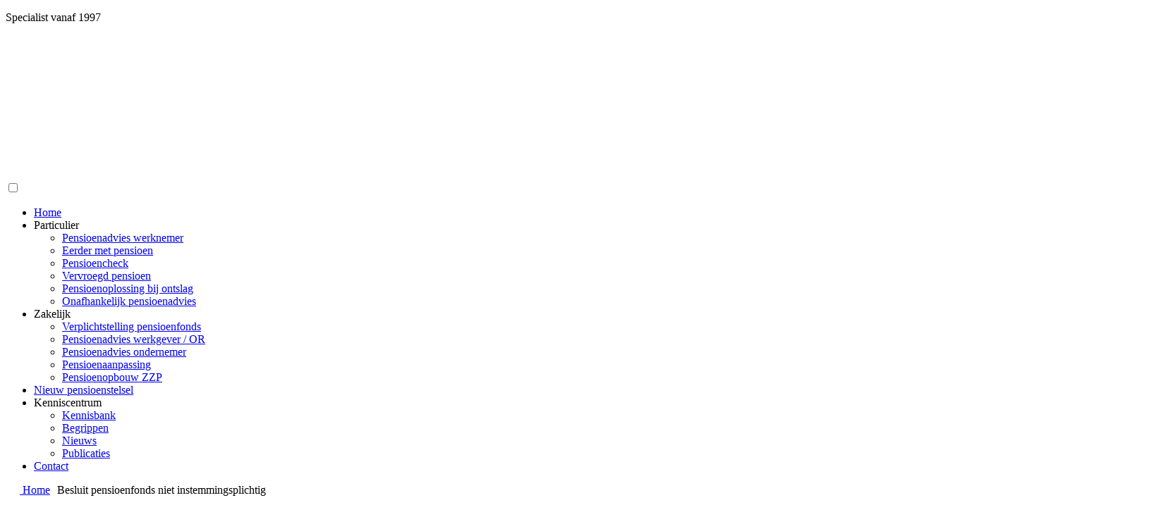

--- FILE ---
content_type: text/html; charset=UTF-8
request_url: https://www.pensioenlogica.nl/besluit-pensioenfonds-niet-instemmingsplichtig/
body_size: 25404
content:
<!DOCTYPE HTML>
<html lang="nl">
<head> <script type="text/javascript">
/* <![CDATA[ */
var gform;gform||(document.addEventListener("gform_main_scripts_loaded",function(){gform.scriptsLoaded=!0}),document.addEventListener("gform/theme/scripts_loaded",function(){gform.themeScriptsLoaded=!0}),window.addEventListener("DOMContentLoaded",function(){gform.domLoaded=!0}),gform={domLoaded:!1,scriptsLoaded:!1,themeScriptsLoaded:!1,isFormEditor:()=>"function"==typeof InitializeEditor,callIfLoaded:function(o){return!(!gform.domLoaded||!gform.scriptsLoaded||!gform.themeScriptsLoaded&&!gform.isFormEditor()||(gform.isFormEditor()&&console.warn("The use of gform.initializeOnLoaded() is deprecated in the form editor context and will be removed in Gravity Forms 3.1."),o(),0))},initializeOnLoaded:function(o){gform.callIfLoaded(o)||(document.addEventListener("gform_main_scripts_loaded",()=>{gform.scriptsLoaded=!0,gform.callIfLoaded(o)}),document.addEventListener("gform/theme/scripts_loaded",()=>{gform.themeScriptsLoaded=!0,gform.callIfLoaded(o)}),window.addEventListener("DOMContentLoaded",()=>{gform.domLoaded=!0,gform.callIfLoaded(o)}))},hooks:{action:{},filter:{}},addAction:function(o,r,e,t){gform.addHook("action",o,r,e,t)},addFilter:function(o,r,e,t){gform.addHook("filter",o,r,e,t)},doAction:function(o){gform.doHook("action",o,arguments)},applyFilters:function(o){return gform.doHook("filter",o,arguments)},removeAction:function(o,r){gform.removeHook("action",o,r)},removeFilter:function(o,r,e){gform.removeHook("filter",o,r,e)},addHook:function(o,r,e,t,n){null==gform.hooks[o][r]&&(gform.hooks[o][r]=[]);var d=gform.hooks[o][r];null==n&&(n=r+"_"+d.length),gform.hooks[o][r].push({tag:n,callable:e,priority:t=null==t?10:t})},doHook:function(r,o,e){var t;if(e=Array.prototype.slice.call(e,1),null!=gform.hooks[r][o]&&((o=gform.hooks[r][o]).sort(function(o,r){return o.priority-r.priority}),o.forEach(function(o){"function"!=typeof(t=o.callable)&&(t=window[t]),"action"==r?t.apply(null,e):e[0]=t.apply(null,e)})),"filter"==r)return e[0]},removeHook:function(o,r,t,n){var e;null!=gform.hooks[o][r]&&(e=(e=gform.hooks[o][r]).filter(function(o,r,e){return!!(null!=n&&n!=o.tag||null!=t&&t!=o.priority)}),gform.hooks[o][r]=e)}});
/* ]]> */
</script>

<!-- 
Deze website is met trots gerealiseerd door:                                     
  _____             _ _                             _                        
 |  __ \           | | |                           | |                       
 | |  | | ___   ___| | |__   _____      ___   _ ___| |_                      
 | |  | |/ _ \ / _ \ | '_ \ / _ \ \ /\ / / | | / __| __|                     
 | |__| | (_) |  __/ | |_) |  __/\ V  V /| |_| \__ \ |_                      
 |_____/ \___/ \___|_|_.__/ \___|_\_/\_/  \__,_|___/\__|   _   _             
  / __ \      | (_)            |  \/  |          | |      | | (_)            
 | |  | |_ __ | |_ _ __   ___  | \  / | __ _ _ __| | _____| |_ _ _ __   __ _ 
 | |  | | '_ \| | | '_ \ / _ \ | |\/| |/ _` | '__| |/ / _ \ __| | '_ \ / _` |
 | |__| | | | | | | | | |  __/ | |  | | (_| | |  |   <  __/ |_| | | | | (_| |
  \____/|_| |_|_|_|_| |_|\___| |_|  |_|\__,_|_|  |_|\_\___|\__|_|_| |_|\__, |
                                                                        __/ |
                                                                       |___/    
                                        
Ook zo'n gave website? https://doelbewust.nl/
-->

<!-- Google Tag Manager -->
<script>(function(w,d,s,l,i){w[l]=w[l]||[];w[l].push({'gtm.start':
new Date().getTime(),event:'gtm.js'});var f=d.getElementsByTagName(s)[0],
j=d.createElement(s),dl=l!='dataLayer'?'&l='+l:'';j.async=true;j.src=
'https://www.googletagmanager.com/gtm.js?id='+i+dl;f.parentNode.insertBefore(j,f);
})(window,document,'script','dataLayer','GTM-5H8MC4T');</script>
<!-- End Google Tag Manager -->

<meta http-equiv="language" content="NL">
<meta charset="utf-8" />
<meta name="viewport" content="width=device-width, initial-scale=1.0">
<meta name="theme-color" content="#282828">
<meta name="SKYPE_TOOLBAR" content="SKYPE_TOOLBAR_PARSER_COMPATIBLE">
<meta name="author" content="Pensioenrecht adviseur">

<link rel="icon" type="image/png" rel="noreferrer nofollow" href="https://www.pensioenlogica.nl/wp-content/uploads/2025/04/favicon.png" sizes="30x30">

	
<link data-minify="1" rel="stylesheet" type="text/css" href="https://www.pensioenlogica.nl/wp-content/cache/min/1/wp-content/themes/dbtheme/style.css?ver=1763366636">
<link data-minify="1" rel="stylesheet" type="text/css" href="https://www.pensioenlogica.nl/wp-content/cache/min/1/wp-content/themes/dbtheme/assets/css/page-builder.css?ver=1763366636">
<link data-minify="1" rel="stylesheet" type="text/css" href="https://www.pensioenlogica.nl/wp-content/cache/min/1/wp-content/themes/dbtheme/assets/css/template-parts.css?ver=1763366636">
<link data-minify="1" rel="stylesheet" type="text/css" href="https://www.pensioenlogica.nl/wp-content/cache/min/1/wp-content/themes/dbtheme/assets/css/templates.css?ver=1763366636">
<link data-minify="1" rel="stylesheet" type="text/css" href="https://www.pensioenlogica.nl/wp-content/cache/min/1/wp-content/themes/dbtheme/assets/css/units.css?ver=1763366636" loading="lazy">
<link data-minify="1" rel="stylesheet" type="text/css" href="https://www.pensioenlogica.nl/wp-content/cache/min/1/wp-content/themes/dbtheme/assets/css/gutenberg.css?ver=1763366636" loading="lazy">
<link data-minify="1" rel="stylesheet" type="text/css" href="https://www.pensioenlogica.nl/wp-content/cache/min/1/wp-content/themes/dbtheme/assets/css/deprecated.css?ver=1763366636" loading="lazy">
<link rel="apple-touch-icon" href="https://www.pensioenlogica.nl/wp-content/uploads/2025/04/favicon.png">
<link rel="preconnect" href="https://fonts.googleapis.com">
<link rel="preconnect" href="https://fonts.gstatic.com" crossorigin>



<title>Pensioenfonds niet instemmingsplichtig - Pensioen Logica</title>
<link crossorigin data-rocket-preconnect href="https://static.hotjar.com" rel="preconnect">
<link crossorigin data-rocket-preconnect href="https://www.google-analytics.com" rel="preconnect">
<link crossorigin data-rocket-preconnect href="https://www.googletagmanager.com" rel="preconnect">
<link crossorigin data-rocket-preconnect href="https://fonts.googleapis.com" rel="preconnect">
<link crossorigin data-rocket-preconnect href="https://cdnjs.cloudflare.com" rel="preconnect">
<link crossorigin data-rocket-preconnect href="https://www.google.com" rel="preconnect">
<link crossorigin data-rocket-preconnect href="https://unpkg.com" rel="preconnect">
<link crossorigin data-rocket-preconnect href="https://kit.fontawesome.com" rel="preconnect">
<link data-rocket-preload as="style" href="https://fonts.googleapis.com/css2?family=Open+Sans:ital,wght@0,300..800;1,300..800&#038;family=Montserrat:ital,wght@0,100;0,200;0,300;0,400;0,500;0,600;0,700;0,800;0,900;1,100;1,200;1,300;1,400;1,500;1,600;1,700;1,800;1,900&#038;family=Poppins:ital,wght@0,100;0,200;0,300;0,400;0,500;0,600;0,700;0,800;0,900;1,100;1,200;1,300;1,400;1,500;1,600;1,700;1,800;1,900&#038;display=swap" rel="preload">
<link crossorigin data-rocket-preload as="font" href="https://ka-p.fontawesome.com/releases/v7.1.0/webfonts/pro-fa-regular-400-23.woff2" rel="preload">
<link href="https://fonts.googleapis.com/css2?family=Open+Sans:ital,wght@0,300..800;1,300..800&#038;family=Montserrat:ital,wght@0,100;0,200;0,300;0,400;0,500;0,600;0,700;0,800;0,900;1,100;1,200;1,300;1,400;1,500;1,600;1,700;1,800;1,900&#038;family=Poppins:ital,wght@0,100;0,200;0,300;0,400;0,500;0,600;0,700;0,800;0,900;1,100;1,200;1,300;1,400;1,500;1,600;1,700;1,800;1,900&#038;display=swap" media="print" onload="this.media=&#039;all&#039;" rel="stylesheet">
<noscript><link rel="stylesheet" href="https://fonts.googleapis.com/css2?family=Open+Sans:ital,wght@0,300..800;1,300..800&#038;family=Montserrat:ital,wght@0,100;0,200;0,300;0,400;0,500;0,600;0,700;0,800;0,900;1,100;1,200;1,300;1,400;1,500;1,600;1,700;1,800;1,900&#038;family=Poppins:ital,wght@0,100;0,200;0,300;0,400;0,500;0,600;0,700;0,800;0,900;1,100;1,200;1,300;1,400;1,500;1,600;1,700;1,800;1,900&#038;display=swap"></noscript>
	<style>img:is([sizes="auto" i], [sizes^="auto," i]) { contain-intrinsic-size: 3000px 1500px }</style>
	<meta name="dc.title" content="Pensioenfonds niet instemmingsplichtig - Pensioen Logica">
<meta name="dc.description" content="Een besluit van een pensioenfonds om de uitvoeringsovereenkomst met de werkgever op te zeggen is niet instemmingsplichtig.">
<meta name="dc.relation" content="https://www.pensioenlogica.nl/besluit-pensioenfonds-niet-instemmingsplichtig/">
<meta name="dc.source" content="https://www.pensioenlogica.nl/">
<meta name="dc.language" content="nl_NL">
<meta name="description" content="Een besluit van een pensioenfonds om de uitvoeringsovereenkomst met de werkgever op te zeggen is niet instemmingsplichtig.">
<meta name="robots" content="index, follow, max-snippet:-1, max-image-preview:large, max-video-preview:-1">
<link rel="canonical" href="https://www.pensioenlogica.nl/besluit-pensioenfonds-niet-instemmingsplichtig/">
<meta property="og:url" content="https://www.pensioenlogica.nl/besluit-pensioenfonds-niet-instemmingsplichtig/">
<meta property="og:site_name" content="Pensioenrecht adviseur">
<meta property="og:locale" content="nl_NL">
<meta property="og:type" content="article">
<meta property="article:author" content="">
<meta property="article:publisher" content="">
<meta property="article:section" content="Geen categorie">
<meta property="og:title" content="Pensioenfonds niet instemmingsplichtig - Pensioen Logica">
<meta property="og:description" content="Een besluit van een pensioenfonds om de uitvoeringsovereenkomst met de werkgever op te zeggen is niet instemmingsplichtig.">
<meta property="fb:pages" content="">
<meta property="fb:admins" content="">
<meta property="fb:app_id" content="">
<meta name="twitter:card" content="summary">
<meta name="twitter:site" content="">
<meta name="twitter:creator" content="">
<meta name="twitter:title" content="Pensioenfonds niet instemmingsplichtig - Pensioen Logica">
<meta name="twitter:description" content="Een besluit van een pensioenfonds om de uitvoeringsovereenkomst met de werkgever op te zeggen is niet instemmingsplichtig.">
<link rel='dns-prefetch' href='//cdnjs.cloudflare.com' />
<link href='https://fonts.gstatic.com' crossorigin rel='preconnect' />
<style id='wp-emoji-styles-inline-css' type='text/css'>

	img.wp-smiley, img.emoji {
		display: inline !important;
		border: none !important;
		box-shadow: none !important;
		height: 1em !important;
		width: 1em !important;
		margin: 0 0.07em !important;
		vertical-align: -0.1em !important;
		background: none !important;
		padding: 0 !important;
	}
</style>
<style id='classic-theme-styles-inline-css' type='text/css'>
/*! This file is auto-generated */
.wp-block-button__link{color:#fff;background-color:#32373c;border-radius:9999px;box-shadow:none;text-decoration:none;padding:calc(.667em + 2px) calc(1.333em + 2px);font-size:1.125em}.wp-block-file__button{background:#32373c;color:#fff;text-decoration:none}
</style>
<style id='wpseopress-local-business-style-inline-css' type='text/css'>
span.wp-block-wpseopress-local-business-field{margin-right:8px}

</style>
<style id='wpseopress-table-of-contents-style-inline-css' type='text/css'>
.wp-block-wpseopress-table-of-contents li.active>a{font-weight:bold}

</style>
<style id='global-styles-inline-css' type='text/css'>
:root{--wp--preset--aspect-ratio--square: 1;--wp--preset--aspect-ratio--4-3: 4/3;--wp--preset--aspect-ratio--3-4: 3/4;--wp--preset--aspect-ratio--3-2: 3/2;--wp--preset--aspect-ratio--2-3: 2/3;--wp--preset--aspect-ratio--16-9: 16/9;--wp--preset--aspect-ratio--9-16: 9/16;--wp--preset--color--black: #000000;--wp--preset--color--cyan-bluish-gray: #abb8c3;--wp--preset--color--white: #ffffff;--wp--preset--color--pale-pink: #f78da7;--wp--preset--color--vivid-red: #cf2e2e;--wp--preset--color--luminous-vivid-orange: #ff6900;--wp--preset--color--luminous-vivid-amber: #fcb900;--wp--preset--color--light-green-cyan: #7bdcb5;--wp--preset--color--vivid-green-cyan: #00d084;--wp--preset--color--pale-cyan-blue: #8ed1fc;--wp--preset--color--vivid-cyan-blue: #0693e3;--wp--preset--color--vivid-purple: #9b51e0;--wp--preset--gradient--vivid-cyan-blue-to-vivid-purple: linear-gradient(135deg,rgba(6,147,227,1) 0%,rgb(155,81,224) 100%);--wp--preset--gradient--light-green-cyan-to-vivid-green-cyan: linear-gradient(135deg,rgb(122,220,180) 0%,rgb(0,208,130) 100%);--wp--preset--gradient--luminous-vivid-amber-to-luminous-vivid-orange: linear-gradient(135deg,rgba(252,185,0,1) 0%,rgba(255,105,0,1) 100%);--wp--preset--gradient--luminous-vivid-orange-to-vivid-red: linear-gradient(135deg,rgba(255,105,0,1) 0%,rgb(207,46,46) 100%);--wp--preset--gradient--very-light-gray-to-cyan-bluish-gray: linear-gradient(135deg,rgb(238,238,238) 0%,rgb(169,184,195) 100%);--wp--preset--gradient--cool-to-warm-spectrum: linear-gradient(135deg,rgb(74,234,220) 0%,rgb(151,120,209) 20%,rgb(207,42,186) 40%,rgb(238,44,130) 60%,rgb(251,105,98) 80%,rgb(254,248,76) 100%);--wp--preset--gradient--blush-light-purple: linear-gradient(135deg,rgb(255,206,236) 0%,rgb(152,150,240) 100%);--wp--preset--gradient--blush-bordeaux: linear-gradient(135deg,rgb(254,205,165) 0%,rgb(254,45,45) 50%,rgb(107,0,62) 100%);--wp--preset--gradient--luminous-dusk: linear-gradient(135deg,rgb(255,203,112) 0%,rgb(199,81,192) 50%,rgb(65,88,208) 100%);--wp--preset--gradient--pale-ocean: linear-gradient(135deg,rgb(255,245,203) 0%,rgb(182,227,212) 50%,rgb(51,167,181) 100%);--wp--preset--gradient--electric-grass: linear-gradient(135deg,rgb(202,248,128) 0%,rgb(113,206,126) 100%);--wp--preset--gradient--midnight: linear-gradient(135deg,rgb(2,3,129) 0%,rgb(40,116,252) 100%);--wp--preset--font-size--small: 13px;--wp--preset--font-size--medium: 20px;--wp--preset--font-size--large: 36px;--wp--preset--font-size--x-large: 42px;--wp--preset--spacing--20: 0.44rem;--wp--preset--spacing--30: 0.67rem;--wp--preset--spacing--40: 1rem;--wp--preset--spacing--50: 1.5rem;--wp--preset--spacing--60: 2.25rem;--wp--preset--spacing--70: 3.38rem;--wp--preset--spacing--80: 5.06rem;--wp--preset--shadow--natural: 6px 6px 9px rgba(0, 0, 0, 0.2);--wp--preset--shadow--deep: 12px 12px 50px rgba(0, 0, 0, 0.4);--wp--preset--shadow--sharp: 6px 6px 0px rgba(0, 0, 0, 0.2);--wp--preset--shadow--outlined: 6px 6px 0px -3px rgba(255, 255, 255, 1), 6px 6px rgba(0, 0, 0, 1);--wp--preset--shadow--crisp: 6px 6px 0px rgba(0, 0, 0, 1);}:where(.is-layout-flex){gap: 0.5em;}:where(.is-layout-grid){gap: 0.5em;}body .is-layout-flex{display: flex;}.is-layout-flex{flex-wrap: wrap;align-items: center;}.is-layout-flex > :is(*, div){margin: 0;}body .is-layout-grid{display: grid;}.is-layout-grid > :is(*, div){margin: 0;}:where(.wp-block-columns.is-layout-flex){gap: 2em;}:where(.wp-block-columns.is-layout-grid){gap: 2em;}:where(.wp-block-post-template.is-layout-flex){gap: 1.25em;}:where(.wp-block-post-template.is-layout-grid){gap: 1.25em;}.has-black-color{color: var(--wp--preset--color--black) !important;}.has-cyan-bluish-gray-color{color: var(--wp--preset--color--cyan-bluish-gray) !important;}.has-white-color{color: var(--wp--preset--color--white) !important;}.has-pale-pink-color{color: var(--wp--preset--color--pale-pink) !important;}.has-vivid-red-color{color: var(--wp--preset--color--vivid-red) !important;}.has-luminous-vivid-orange-color{color: var(--wp--preset--color--luminous-vivid-orange) !important;}.has-luminous-vivid-amber-color{color: var(--wp--preset--color--luminous-vivid-amber) !important;}.has-light-green-cyan-color{color: var(--wp--preset--color--light-green-cyan) !important;}.has-vivid-green-cyan-color{color: var(--wp--preset--color--vivid-green-cyan) !important;}.has-pale-cyan-blue-color{color: var(--wp--preset--color--pale-cyan-blue) !important;}.has-vivid-cyan-blue-color{color: var(--wp--preset--color--vivid-cyan-blue) !important;}.has-vivid-purple-color{color: var(--wp--preset--color--vivid-purple) !important;}.has-black-background-color{background-color: var(--wp--preset--color--black) !important;}.has-cyan-bluish-gray-background-color{background-color: var(--wp--preset--color--cyan-bluish-gray) !important;}.has-white-background-color{background-color: var(--wp--preset--color--white) !important;}.has-pale-pink-background-color{background-color: var(--wp--preset--color--pale-pink) !important;}.has-vivid-red-background-color{background-color: var(--wp--preset--color--vivid-red) !important;}.has-luminous-vivid-orange-background-color{background-color: var(--wp--preset--color--luminous-vivid-orange) !important;}.has-luminous-vivid-amber-background-color{background-color: var(--wp--preset--color--luminous-vivid-amber) !important;}.has-light-green-cyan-background-color{background-color: var(--wp--preset--color--light-green-cyan) !important;}.has-vivid-green-cyan-background-color{background-color: var(--wp--preset--color--vivid-green-cyan) !important;}.has-pale-cyan-blue-background-color{background-color: var(--wp--preset--color--pale-cyan-blue) !important;}.has-vivid-cyan-blue-background-color{background-color: var(--wp--preset--color--vivid-cyan-blue) !important;}.has-vivid-purple-background-color{background-color: var(--wp--preset--color--vivid-purple) !important;}.has-black-border-color{border-color: var(--wp--preset--color--black) !important;}.has-cyan-bluish-gray-border-color{border-color: var(--wp--preset--color--cyan-bluish-gray) !important;}.has-white-border-color{border-color: var(--wp--preset--color--white) !important;}.has-pale-pink-border-color{border-color: var(--wp--preset--color--pale-pink) !important;}.has-vivid-red-border-color{border-color: var(--wp--preset--color--vivid-red) !important;}.has-luminous-vivid-orange-border-color{border-color: var(--wp--preset--color--luminous-vivid-orange) !important;}.has-luminous-vivid-amber-border-color{border-color: var(--wp--preset--color--luminous-vivid-amber) !important;}.has-light-green-cyan-border-color{border-color: var(--wp--preset--color--light-green-cyan) !important;}.has-vivid-green-cyan-border-color{border-color: var(--wp--preset--color--vivid-green-cyan) !important;}.has-pale-cyan-blue-border-color{border-color: var(--wp--preset--color--pale-cyan-blue) !important;}.has-vivid-cyan-blue-border-color{border-color: var(--wp--preset--color--vivid-cyan-blue) !important;}.has-vivid-purple-border-color{border-color: var(--wp--preset--color--vivid-purple) !important;}.has-vivid-cyan-blue-to-vivid-purple-gradient-background{background: var(--wp--preset--gradient--vivid-cyan-blue-to-vivid-purple) !important;}.has-light-green-cyan-to-vivid-green-cyan-gradient-background{background: var(--wp--preset--gradient--light-green-cyan-to-vivid-green-cyan) !important;}.has-luminous-vivid-amber-to-luminous-vivid-orange-gradient-background{background: var(--wp--preset--gradient--luminous-vivid-amber-to-luminous-vivid-orange) !important;}.has-luminous-vivid-orange-to-vivid-red-gradient-background{background: var(--wp--preset--gradient--luminous-vivid-orange-to-vivid-red) !important;}.has-very-light-gray-to-cyan-bluish-gray-gradient-background{background: var(--wp--preset--gradient--very-light-gray-to-cyan-bluish-gray) !important;}.has-cool-to-warm-spectrum-gradient-background{background: var(--wp--preset--gradient--cool-to-warm-spectrum) !important;}.has-blush-light-purple-gradient-background{background: var(--wp--preset--gradient--blush-light-purple) !important;}.has-blush-bordeaux-gradient-background{background: var(--wp--preset--gradient--blush-bordeaux) !important;}.has-luminous-dusk-gradient-background{background: var(--wp--preset--gradient--luminous-dusk) !important;}.has-pale-ocean-gradient-background{background: var(--wp--preset--gradient--pale-ocean) !important;}.has-electric-grass-gradient-background{background: var(--wp--preset--gradient--electric-grass) !important;}.has-midnight-gradient-background{background: var(--wp--preset--gradient--midnight) !important;}.has-small-font-size{font-size: var(--wp--preset--font-size--small) !important;}.has-medium-font-size{font-size: var(--wp--preset--font-size--medium) !important;}.has-large-font-size{font-size: var(--wp--preset--font-size--large) !important;}.has-x-large-font-size{font-size: var(--wp--preset--font-size--x-large) !important;}
:where(.wp-block-post-template.is-layout-flex){gap: 1.25em;}:where(.wp-block-post-template.is-layout-grid){gap: 1.25em;}
:where(.wp-block-columns.is-layout-flex){gap: 2em;}:where(.wp-block-columns.is-layout-grid){gap: 2em;}
:root :where(.wp-block-pullquote){font-size: 1.5em;line-height: 1.6;}
</style>
<link data-minify="1" rel='stylesheet' id='brb-public-main-css-css' href='https://www.pensioenlogica.nl/wp-content/cache/background-css/1/www.pensioenlogica.nl/wp-content/cache/min/1/wp-content/plugins/business-reviews-bundle/assets/css/public-main.css?ver=1763366636&wpr_t=1769860236' type='text/css' media='all' />
<link data-minify="1" rel='stylesheet' id='dbtheme-child-style-css' href='https://www.pensioenlogica.nl/wp-content/cache/background-css/1/www.pensioenlogica.nl/wp-content/cache/min/1/wp-content/themes/dbtheme-child/style.css?ver=1763366636&wpr_t=1769860236' type='text/css' media='all' />
<style id='rocket-lazyload-inline-css' type='text/css'>
.rll-youtube-player{position:relative;padding-bottom:56.23%;height:0;overflow:hidden;max-width:100%;}.rll-youtube-player:focus-within{outline: 2px solid currentColor;outline-offset: 5px;}.rll-youtube-player iframe{position:absolute;top:0;left:0;width:100%;height:100%;z-index:100;background:0 0}.rll-youtube-player img{bottom:0;display:block;left:0;margin:auto;max-width:100%;width:100%;position:absolute;right:0;top:0;border:none;height:auto;-webkit-transition:.4s all;-moz-transition:.4s all;transition:.4s all}.rll-youtube-player img:hover{-webkit-filter:brightness(75%)}.rll-youtube-player .play{height:100%;width:100%;left:0;top:0;position:absolute;background:var(--wpr-bg-aaa4bbd9-0dde-4632-901a-f729e22afbcd) no-repeat center;background-color: transparent !important;cursor:pointer;border:none;}
</style>
<script type="text/javascript" id="brb-public-main-js-js-extra">
/* <![CDATA[ */
var brb_vars = {"ajaxurl":"https:\/\/www.pensioenlogica.nl\/wp-admin\/admin-ajax.php","gavatar":"https:\/\/www.pensioenlogica.nl\/wp-content\/plugins\/business-reviews-bundle\/assets\/img\/google_avatar.png"};
/* ]]> */
</script>
<script type="text/javascript" defer="defer" src="https://www.pensioenlogica.nl/wp-content/plugins/business-reviews-bundle/assets/js/public-main.js?ver=1.9.115" id="brb-public-main-js-js"></script>
<script type="text/javascript" src="https://www.pensioenlogica.nl/wp-includes/js/jquery/jquery.min.js?ver=3.7.1" id="jquery-core-js"></script>
<script type="text/javascript" src="https://www.pensioenlogica.nl/wp-includes/js/jquery/jquery-migrate.min.js?ver=3.4.1" id="jquery-migrate-js"></script>
<script type="text/javascript" src="//cdnjs.cloudflare.com/ajax/libs/jquery-easing/1.4.1/jquery.easing.min.js?ver=6.8.3" id="jquery-easing-js"></script>
<link rel="https://api.w.org/" href="https://www.pensioenlogica.nl/wp-json/" /><link rel="alternate" title="JSON" type="application/json" href="https://www.pensioenlogica.nl/wp-json/wp/v2/posts/5032" /><link rel="EditURI" type="application/rsd+xml" title="RSD" href="https://www.pensioenlogica.nl/xmlrpc.php?rsd" />
<meta name="generator" content="WordPress 6.8.3" />
<link rel='shortlink' href='https://www.pensioenlogica.nl/?p=5032' />
<link rel="alternate" title="oEmbed (JSON)" type="application/json+oembed" href="https://www.pensioenlogica.nl/wp-json/oembed/1.0/embed?url=https%3A%2F%2Fwww.pensioenlogica.nl%2Fbesluit-pensioenfonds-niet-instemmingsplichtig%2F" />
<link rel="alternate" title="oEmbed (XML)" type="text/xml+oembed" href="https://www.pensioenlogica.nl/wp-json/oembed/1.0/embed?url=https%3A%2F%2Fwww.pensioenlogica.nl%2Fbesluit-pensioenfonds-niet-instemmingsplichtig%2F&#038;format=xml" />
<style>.breadcrumb {list-style:none;margin:0;padding-inline-start:0;}.breadcrumb li {margin:0;display:inline-block;position:relative;}.breadcrumb li::after{content:'';margin-left:5px;margin-right:5px;}.breadcrumb li:last-child::after{display:none}</style><link rel="icon" href="https://www.pensioenlogica.nl/wp-content/uploads/2017/09/favicon-150x150.png" sizes="32x32" />
<link rel="icon" href="https://www.pensioenlogica.nl/wp-content/uploads/2017/09/favicon.png" sizes="192x192" />
<link rel="apple-touch-icon" href="https://www.pensioenlogica.nl/wp-content/uploads/2017/09/favicon.png" />
<meta name="msapplication-TileImage" content="https://www.pensioenlogica.nl/wp-content/uploads/2017/09/favicon.png" />
<noscript><style id="rocket-lazyload-nojs-css">.rll-youtube-player, [data-lazy-src]{display:none !important;}</style></noscript>
<style id="rocket-lazyrender-inline-css">[data-wpr-lazyrender] {content-visibility: auto;}</style><style id="wpr-lazyload-bg-container"></style><style id="wpr-lazyload-bg-exclusion"></style>
<noscript>
<style id="wpr-lazyload-bg-nostyle">.rpi-logo-google.rpi-logo_after::after,.rpi-logo-google::before{--wpr-bg-6c405d65-bf73-40db-a938-b7df0d400857: url('https://www.pensioenlogica.nl/wp-content/plugins/business-reviews-bundle/assets/img/icons.svg#rpi-logo-g');}.rpi-logo-facebook.rpi-logo_after::after,.rpi-logo-facebook::before{--wpr-bg-3af22d0d-29e5-4e69-845a-6117caceea22: url('https://www.pensioenlogica.nl/wp-content/plugins/business-reviews-bundle/assets/img/icons.svg#rpi-logo-f');}.rpi-logo-yelp.rpi-logo_after::after,.rpi-logo-yelp::before{--wpr-bg-1437c8a6-4a1e-4264-879f-80d24f3e8691: url('https://www.pensioenlogica.nl/wp-content/plugins/business-reviews-bundle/assets/img/icons.svg#rpi-logo-y');}#front-choice .blocks .block:first-child:nth-last-child(5)~.block:nth-child(3) .block-content:after{--wpr-bg-a0344fad-85ac-4023-9d17-20e7c260605b: url('https://www.pensioenlogica.nl/wp-content/uploads/2023/12/69075b84-lanceren.webp');}.superblock.leftright#deeltijdpensioen:before{--wpr-bg-036843ed-fbae-46e9-aba2-1f8d572d9f9c: url('https://www.pensioenlogica.nl/wp-content/uploads/2024/12/Tekengebied-1-kopie-3@4x.png');}.gform_wrapper.gravity-theme .chosen-container-single .chosen-single abbr{--wpr-bg-b1d08d28-0da8-47a7-ab19-1487cc8e0edf: url('https://www.pensioenlogica.nl/wp-content/plugins/gravityforms/legacy/css/chosen-sprite.png');}.gform_wrapper.gravity-theme .chosen-container-single .chosen-single div b{--wpr-bg-389791f8-21ed-4cac-a380-86699a33a50a: url('https://www.pensioenlogica.nl/wp-content/plugins/gravityforms/legacy/css/chosen-sprite.png');}.gform_wrapper.gravity-theme .chosen-container-single .chosen-search input[type=text]{--wpr-bg-708fb2da-4bdd-480f-9e21-d1fe6feb3106: url('https://www.pensioenlogica.nl/wp-content/plugins/gravityforms/legacy/css/chosen-sprite.png');}.gform_wrapper.gravity-theme .chosen-container-multi .chosen-choices li.search-choice .search-choice-close{--wpr-bg-ce6c6bc0-0d3d-474e-9b0f-e1535cefcb34: url('https://www.pensioenlogica.nl/wp-content/plugins/gravityforms/legacy/css/chosen-sprite.png');}.gform_wrapper.gravity-theme .chosen-rtl .chosen-search input[type=text]{--wpr-bg-10dc55c8-6065-4219-b8e5-712fded1c4ab: url('https://www.pensioenlogica.nl/wp-content/plugins/gravityforms/legacy/css/chosen-sprite.png');}.gform_wrapper.gravity-theme .gform_card_icon_container div.gform_card_icon.gform_card_icon_selected::after{--wpr-bg-e605a945-0d37-4ed5-b674-03f6abc30646: url('https://www.pensioenlogica.nl/wp-content/plugins/gravityforms/images/gf-creditcards-check.svg');}.gform_wrapper.gravity-theme .gfield_list_icons button{--wpr-bg-c361e366-260e-40f8-aefb-3a79f2f8bbe7: url('https://www.pensioenlogica.nl/wp-content/plugins/gravityforms/images/list-add.svg');}.gform_wrapper.gravity-theme .chosen-container .chosen-results-scroll-down span,.gform_wrapper.gravity-theme .chosen-container .chosen-results-scroll-up span,.gform_wrapper.gravity-theme .chosen-container-multi .chosen-choices .search-choice .search-choice-close,.gform_wrapper.gravity-theme .chosen-container-single .chosen-search input[type=text],.gform_wrapper.gravity-theme .chosen-container-single .chosen-single abbr,.gform_wrapper.gravity-theme .chosen-container-single .chosen-single div b,.gform_wrapper.gravity-theme .chosen-rtl .chosen-search input[type=text]{--wpr-bg-5ca33ef9-034b-4217-822f-0aa5d289ac43: url('https://www.pensioenlogica.nl/wp-content/plugins/gravityforms/legacy/css/chosen-sprite@2x.png');}.gform_wrapper.gravity-theme .gform_card_icon_container div.gform_card_icon{--wpr-bg-e70a84ea-0fa9-453c-b01a-d6f8092a28d6: url('https://www.pensioenlogica.nl/wp-content/plugins/gravityforms/images/gf-creditcards.svg');}.gform_wrapper.gravity-theme .ginput_container_creditcard .ginput_card_security_code_icon{--wpr-bg-eb7dd58a-5312-4a6e-a05c-5e07eab0b6be: url('https://www.pensioenlogica.nl/wp-content/plugins/gravityforms/images/gf-creditcards.svg');}.gform_wrapper.gravity-theme .gfield_list_icons button.delete_list_item{--wpr-bg-26976518-63f7-4037-9aec-1f2df1864118: url('https://www.pensioenlogica.nl/wp-content/plugins/gravityforms/images/list-remove.svg');}.gravity-theme.ui-datepicker .ui-datepicker-header select{--wpr-bg-433636cd-c809-4a6b-b35b-f0f474a55b01: url('https://www.pensioenlogica.nl/wp-content/plugins/gravityforms/images/theme/down-arrow.svg');}.rll-youtube-player .play{--wpr-bg-aaa4bbd9-0dde-4632-901a-f729e22afbcd: url('https://www.pensioenlogica.nl/wp-content/plugins/wp-rocket/assets/img/youtube.png');}</style>
</noscript>
<script type="application/javascript">const rocket_pairs = [{"selector":".rpi-logo-google.rpi-logo_after,.rpi-logo-google","style":".rpi-logo-google.rpi-logo_after::after,.rpi-logo-google::before{--wpr-bg-6c405d65-bf73-40db-a938-b7df0d400857: url('https:\/\/www.pensioenlogica.nl\/wp-content\/plugins\/business-reviews-bundle\/assets\/img\/icons.svg#rpi-logo-g');}","hash":"6c405d65-bf73-40db-a938-b7df0d400857","url":"https:\/\/www.pensioenlogica.nl\/wp-content\/plugins\/business-reviews-bundle\/assets\/img\/icons.svg#rpi-logo-g"},{"selector":".rpi-logo-facebook.rpi-logo_after,.rpi-logo-facebook","style":".rpi-logo-facebook.rpi-logo_after::after,.rpi-logo-facebook::before{--wpr-bg-3af22d0d-29e5-4e69-845a-6117caceea22: url('https:\/\/www.pensioenlogica.nl\/wp-content\/plugins\/business-reviews-bundle\/assets\/img\/icons.svg#rpi-logo-f');}","hash":"3af22d0d-29e5-4e69-845a-6117caceea22","url":"https:\/\/www.pensioenlogica.nl\/wp-content\/plugins\/business-reviews-bundle\/assets\/img\/icons.svg#rpi-logo-f"},{"selector":".rpi-logo-yelp.rpi-logo_after,.rpi-logo-yelp","style":".rpi-logo-yelp.rpi-logo_after::after,.rpi-logo-yelp::before{--wpr-bg-1437c8a6-4a1e-4264-879f-80d24f3e8691: url('https:\/\/www.pensioenlogica.nl\/wp-content\/plugins\/business-reviews-bundle\/assets\/img\/icons.svg#rpi-logo-y');}","hash":"1437c8a6-4a1e-4264-879f-80d24f3e8691","url":"https:\/\/www.pensioenlogica.nl\/wp-content\/plugins\/business-reviews-bundle\/assets\/img\/icons.svg#rpi-logo-y"},{"selector":"#front-choice .blocks .block:first-child:nth-last-child(5)~.block:nth-child(3) .block-content","style":"#front-choice .blocks .block:first-child:nth-last-child(5)~.block:nth-child(3) .block-content:after{--wpr-bg-a0344fad-85ac-4023-9d17-20e7c260605b: url('https:\/\/www.pensioenlogica.nl\/wp-content\/uploads\/2023\/12\/69075b84-lanceren.webp');}","hash":"a0344fad-85ac-4023-9d17-20e7c260605b","url":"https:\/\/www.pensioenlogica.nl\/wp-content\/uploads\/2023\/12\/69075b84-lanceren.webp"},{"selector":".superblock.leftright#deeltijdpensioen","style":".superblock.leftright#deeltijdpensioen:before{--wpr-bg-036843ed-fbae-46e9-aba2-1f8d572d9f9c: url('https:\/\/www.pensioenlogica.nl\/wp-content\/uploads\/2024\/12\/Tekengebied-1-kopie-3@4x.png');}","hash":"036843ed-fbae-46e9-aba2-1f8d572d9f9c","url":"https:\/\/www.pensioenlogica.nl\/wp-content\/uploads\/2024\/12\/Tekengebied-1-kopie-3@4x.png"},{"selector":".gform_wrapper.gravity-theme .chosen-container-single .chosen-single abbr","style":".gform_wrapper.gravity-theme .chosen-container-single .chosen-single abbr{--wpr-bg-b1d08d28-0da8-47a7-ab19-1487cc8e0edf: url('https:\/\/www.pensioenlogica.nl\/wp-content\/plugins\/gravityforms\/legacy\/css\/chosen-sprite.png');}","hash":"b1d08d28-0da8-47a7-ab19-1487cc8e0edf","url":"https:\/\/www.pensioenlogica.nl\/wp-content\/plugins\/gravityforms\/legacy\/css\/chosen-sprite.png"},{"selector":".gform_wrapper.gravity-theme .chosen-container-single .chosen-single div b","style":".gform_wrapper.gravity-theme .chosen-container-single .chosen-single div b{--wpr-bg-389791f8-21ed-4cac-a380-86699a33a50a: url('https:\/\/www.pensioenlogica.nl\/wp-content\/plugins\/gravityforms\/legacy\/css\/chosen-sprite.png');}","hash":"389791f8-21ed-4cac-a380-86699a33a50a","url":"https:\/\/www.pensioenlogica.nl\/wp-content\/plugins\/gravityforms\/legacy\/css\/chosen-sprite.png"},{"selector":".gform_wrapper.gravity-theme .chosen-container-single .chosen-search input[type=text]","style":".gform_wrapper.gravity-theme .chosen-container-single .chosen-search input[type=text]{--wpr-bg-708fb2da-4bdd-480f-9e21-d1fe6feb3106: url('https:\/\/www.pensioenlogica.nl\/wp-content\/plugins\/gravityforms\/legacy\/css\/chosen-sprite.png');}","hash":"708fb2da-4bdd-480f-9e21-d1fe6feb3106","url":"https:\/\/www.pensioenlogica.nl\/wp-content\/plugins\/gravityforms\/legacy\/css\/chosen-sprite.png"},{"selector":".gform_wrapper.gravity-theme .chosen-container-multi .chosen-choices li.search-choice .search-choice-close","style":".gform_wrapper.gravity-theme .chosen-container-multi .chosen-choices li.search-choice .search-choice-close{--wpr-bg-ce6c6bc0-0d3d-474e-9b0f-e1535cefcb34: url('https:\/\/www.pensioenlogica.nl\/wp-content\/plugins\/gravityforms\/legacy\/css\/chosen-sprite.png');}","hash":"ce6c6bc0-0d3d-474e-9b0f-e1535cefcb34","url":"https:\/\/www.pensioenlogica.nl\/wp-content\/plugins\/gravityforms\/legacy\/css\/chosen-sprite.png"},{"selector":".gform_wrapper.gravity-theme .chosen-rtl .chosen-search input[type=text]","style":".gform_wrapper.gravity-theme .chosen-rtl .chosen-search input[type=text]{--wpr-bg-10dc55c8-6065-4219-b8e5-712fded1c4ab: url('https:\/\/www.pensioenlogica.nl\/wp-content\/plugins\/gravityforms\/legacy\/css\/chosen-sprite.png');}","hash":"10dc55c8-6065-4219-b8e5-712fded1c4ab","url":"https:\/\/www.pensioenlogica.nl\/wp-content\/plugins\/gravityforms\/legacy\/css\/chosen-sprite.png"},{"selector":".gform_wrapper.gravity-theme .gform_card_icon_container div.gform_card_icon.gform_card_icon_selected","style":".gform_wrapper.gravity-theme .gform_card_icon_container div.gform_card_icon.gform_card_icon_selected::after{--wpr-bg-e605a945-0d37-4ed5-b674-03f6abc30646: url('https:\/\/www.pensioenlogica.nl\/wp-content\/plugins\/gravityforms\/images\/gf-creditcards-check.svg');}","hash":"e605a945-0d37-4ed5-b674-03f6abc30646","url":"https:\/\/www.pensioenlogica.nl\/wp-content\/plugins\/gravityforms\/images\/gf-creditcards-check.svg"},{"selector":".gform_wrapper.gravity-theme .gfield_list_icons button","style":".gform_wrapper.gravity-theme .gfield_list_icons button{--wpr-bg-c361e366-260e-40f8-aefb-3a79f2f8bbe7: url('https:\/\/www.pensioenlogica.nl\/wp-content\/plugins\/gravityforms\/images\/list-add.svg');}","hash":"c361e366-260e-40f8-aefb-3a79f2f8bbe7","url":"https:\/\/www.pensioenlogica.nl\/wp-content\/plugins\/gravityforms\/images\/list-add.svg"},{"selector":".gform_wrapper.gravity-theme .chosen-container .chosen-results-scroll-down span,.gform_wrapper.gravity-theme .chosen-container .chosen-results-scroll-up span,.gform_wrapper.gravity-theme .chosen-container-multi .chosen-choices .search-choice .search-choice-close,.gform_wrapper.gravity-theme .chosen-container-single .chosen-search input[type=text],.gform_wrapper.gravity-theme .chosen-container-single .chosen-single abbr,.gform_wrapper.gravity-theme .chosen-container-single .chosen-single div b,.gform_wrapper.gravity-theme .chosen-rtl .chosen-search input[type=text]","style":".gform_wrapper.gravity-theme .chosen-container .chosen-results-scroll-down span,.gform_wrapper.gravity-theme .chosen-container .chosen-results-scroll-up span,.gform_wrapper.gravity-theme .chosen-container-multi .chosen-choices .search-choice .search-choice-close,.gform_wrapper.gravity-theme .chosen-container-single .chosen-search input[type=text],.gform_wrapper.gravity-theme .chosen-container-single .chosen-single abbr,.gform_wrapper.gravity-theme .chosen-container-single .chosen-single div b,.gform_wrapper.gravity-theme .chosen-rtl .chosen-search input[type=text]{--wpr-bg-5ca33ef9-034b-4217-822f-0aa5d289ac43: url('https:\/\/www.pensioenlogica.nl\/wp-content\/plugins\/gravityforms\/legacy\/css\/chosen-sprite@2x.png');}","hash":"5ca33ef9-034b-4217-822f-0aa5d289ac43","url":"https:\/\/www.pensioenlogica.nl\/wp-content\/plugins\/gravityforms\/legacy\/css\/chosen-sprite@2x.png"},{"selector":".gform_wrapper.gravity-theme .gform_card_icon_container div.gform_card_icon","style":".gform_wrapper.gravity-theme .gform_card_icon_container div.gform_card_icon{--wpr-bg-e70a84ea-0fa9-453c-b01a-d6f8092a28d6: url('https:\/\/www.pensioenlogica.nl\/wp-content\/plugins\/gravityforms\/images\/gf-creditcards.svg');}","hash":"e70a84ea-0fa9-453c-b01a-d6f8092a28d6","url":"https:\/\/www.pensioenlogica.nl\/wp-content\/plugins\/gravityforms\/images\/gf-creditcards.svg"},{"selector":".gform_wrapper.gravity-theme .ginput_container_creditcard .ginput_card_security_code_icon","style":".gform_wrapper.gravity-theme .ginput_container_creditcard .ginput_card_security_code_icon{--wpr-bg-eb7dd58a-5312-4a6e-a05c-5e07eab0b6be: url('https:\/\/www.pensioenlogica.nl\/wp-content\/plugins\/gravityforms\/images\/gf-creditcards.svg');}","hash":"eb7dd58a-5312-4a6e-a05c-5e07eab0b6be","url":"https:\/\/www.pensioenlogica.nl\/wp-content\/plugins\/gravityforms\/images\/gf-creditcards.svg"},{"selector":".gform_wrapper.gravity-theme .gfield_list_icons button.delete_list_item","style":".gform_wrapper.gravity-theme .gfield_list_icons button.delete_list_item{--wpr-bg-26976518-63f7-4037-9aec-1f2df1864118: url('https:\/\/www.pensioenlogica.nl\/wp-content\/plugins\/gravityforms\/images\/list-remove.svg');}","hash":"26976518-63f7-4037-9aec-1f2df1864118","url":"https:\/\/www.pensioenlogica.nl\/wp-content\/plugins\/gravityforms\/images\/list-remove.svg"},{"selector":".gravity-theme.ui-datepicker .ui-datepicker-header select","style":".gravity-theme.ui-datepicker .ui-datepicker-header select{--wpr-bg-433636cd-c809-4a6b-b35b-f0f474a55b01: url('https:\/\/www.pensioenlogica.nl\/wp-content\/plugins\/gravityforms\/images\/theme\/down-arrow.svg');}","hash":"433636cd-c809-4a6b-b35b-f0f474a55b01","url":"https:\/\/www.pensioenlogica.nl\/wp-content\/plugins\/gravityforms\/images\/theme\/down-arrow.svg"},{"selector":".rll-youtube-player .play","style":".rll-youtube-player .play{--wpr-bg-aaa4bbd9-0dde-4632-901a-f729e22afbcd: url('https:\/\/www.pensioenlogica.nl\/wp-content\/plugins\/wp-rocket\/assets\/img\/youtube.png');}","hash":"aaa4bbd9-0dde-4632-901a-f729e22afbcd","url":"https:\/\/www.pensioenlogica.nl\/wp-content\/plugins\/wp-rocket\/assets\/img\/youtube.png"}]; const rocket_excluded_pairs = [];</script><meta name="generator" content="WP Rocket 3.19.4" data-wpr-features="wpr_lazyload_css_bg_img wpr_lazyload_images wpr_lazyload_iframes wpr_preconnect_external_domains wpr_auto_preload_fonts wpr_automatic_lazy_rendering wpr_image_dimensions wpr_minify_css wpr_desktop" /></head>

<body class="wp-singular post-template-default single single-post postid-5032 single-format-standard wp-theme-dbtheme wp-child-theme-dbtheme-child">

<!-- Google Tag Manager (noscript) -->
<noscript><iframe src="https://www.googletagmanager.com/ns.html?id=GTM-5H8MC4T"
height="0" width="0" style="display:none;visibility:hidden"></iframe></noscript>
<!-- End Google Tag Manager (noscript) -->

	








<div  id="infobalk" class="" itemscope itemtype="https://schema.org/Organization">
	<div  class="container topbar-lr">
		<div  class="left">




			<div class="">
<p>Specialist vanaf 1997</p>

			</div>



	</div>
	<div  class="right">




			<div class="">
<p><a href="https://www.pensioenlogica.nl/home-engels/"><img decoding="async" class="alignnone" src="data:image/svg+xml,%3Csvg%20xmlns='http://www.w3.org/2000/svg'%20viewBox='0%200%2025%2015'%3E%3C/svg%3E" alt="Engelse Homepage" width="25" height="15" data-lazy-src="https://www.pensioenlogica.nl/wp-content/uploads/2019/11/Vlag.png" /><noscript><img decoding="async" class="alignnone" src="https://www.pensioenlogica.nl/wp-content/uploads/2019/11/Vlag.png" alt="Engelse Homepage" width="25" height="15" /></noscript></a></p>

			</div>




			<div class="">
<div class="rpi" style="" data-id="15995" data-opts='{&quot;layout&quot;:&quot;badge&quot;,&quot;style_style&quot;:&quot;1&quot;,&quot;style_stars&quot;:&quot;4&quot;,&quot;style_ava&quot;:&quot;1&quot;,&quot;head_logo&quot;:&quot;5&quot;,&quot;style_logo&quot;:&quot;1&quot;,&quot;pagination&quot;:&quot;&quot;,&quot;text_size&quot;:&quot;&quot;,&quot;hide_avatar&quot;:&quot;1&quot;,&quot;hide_name&quot;:&quot;1&quot;,&quot;disable_review_time&quot;:&quot;1&quot;,&quot;disable_user_link&quot;:&quot;&quot;,&quot;disable_google_link&quot;:&quot;&quot;,&quot;open_link&quot;:&quot;1&quot;,&quot;nofollow_link&quot;:&quot;1&quot;,&quot;lazy_load_img&quot;:&quot;1&quot;,&quot;time_format&quot;:&quot;&quot;,&quot;breakpoints&quot;:&quot;&quot;,&quot;ajax_load&quot;:false,&quot;trans&quot;:{&quot;read more&quot;:&quot;lees meer&quot;,&quot;review us on&quot;:&quot;beoordeel ons op&quot;,&quot;See all reviews&quot;:&quot;Bekijk alle recensies&quot;,&quot;More reviews&quot;:&quot;Volgende Recensies&quot;,&quot;Response from the owner&quot;:&quot;Reactie van de eigenaar&quot;}}' data-exec=""><div class="rpi-badge-cnt rpi-badge-embed" data-opts='{&quot;badge_pos&quot;:&quot;&quot;,&quot;badge_click&quot;:&quot;reviews&quot;,&quot;text&quot;:[]}'><div class="rpi-badge" data-id="ChIJq6r6g1erx0cRKR-gwmzBinw" data-provider="google" style="display:none"><div class="rpi-badge-line"></div><div class="rpi-badge-body rpi-flex rpi-badge-clickable" onclick="window.open('https://search.google.com/local/reviews?placeid=ChIJq6r6g1erx0cRKR-gwmzBinw', '_blank');return false;"><div class="rpi-logo rpi-logo-google"></div><div class="rpi-info"><div class="rpi-name">Google-Beoordeling</div><div class="rpi-stars"><span class="rpi-star" data-rating="5.0"></span><span class="rpi-star"></span><span class="rpi-star"></span><span class="rpi-star"></span><span class="rpi-star"></span></div><div class="rpi-based">Gebaseerd op 43 recensies</div></div></div></div></div><span class="rpi-hide" style="display:none"><style>.rpi .rpi-badge-cnt{--badge-side:30px;--badge-down:30px;position:var(--badge-pos,fixed);display:var(--badge-display2,var(--badge-display,inline-flex));gap:var(--badge-gap,16px);flex-wrap:var(--badge-wrap,wrap);align-items:var(--badge-align-items,stretch);justify-content:var(--badge-justify-content,left);flex-direction:var(--badge-direction,var(--badge-embed-direction,column));max-width:none;align-content:var(--badge-align-content,left)}.rpi .rpi-badge-cnt.rpi-badge-block{--badge-display:flex}.rpi .rpi-sb{--sb-left:auto;--sb-right:0;--sb-bottom:0;--sb-top-offset:0px;--sbf-height:40px;--sb-border-radius:0;--text-height-auto:auto;--card-bg:transparent;--head-card-bg:transparent;--head-grade-fs:1em}.rpi .rpi-sb.rpi-sb-left{--sb-left:0;--sb-right:auto}.rpi .rpi-badge-left,.rpi .rpi-badge-right{bottom:var(--badge-down);z-index:2147482999}.rpi .rpi-badge-left{left:var(--badge-side)}.rpi .rpi-badge-right{right:var(--badge-side)}.rpi .rpi-badge-embed{--badge-pos:relative;--badge-embed-direction:row}.rpi .rpi-badge{display:inline-block;position:relative;align-self:var(--badge-align-self,auto);justify-items:var(--badge-justify-items,left);flex:var(--badge-flex,none);text-align:left;font-family:inherit;border-radius:var(--badge-radius,2px);border:var(--badge-border,none);border-color:var(--badge-br-color,#ccc);box-shadow:var(--badge-shadow,0 2px 5px 0 rgba(0,0,0,.26))}.rpi .rpi-badge>.rpi-x{--x-top:-6px;--x-right:-8px;--x-width:16px;--x-height:16px;--x-line-width:8px}.rpi .rpi-badge-line{display:block;width:100%;height:6px;background:var(--badge-line-color,#4fce6a);border-radius:var(--badge-radius,2px) var(--badge-radius,2px) 0 0}.rpi .rpi-badge-body{--flex-display:flex;--flex-gap:var(--badge-body-gap, 8px);--flex-direction:row;--flex-align-items:center;--logo-size:var(--badge-logo-size, 44px);--img-size:var(--badge-logo-size, 44px);--head-grade-fs:var(--badge-grade-fs, 1.125em);--head-grade-weight:var(--badge-grade-weight, 600);--score-gap:5px;--stars-gap:var(--score-gap);--star-size:var(--badge-star-size, 1em);--name-fs:var(--badge-name-fs, 14px);--name-color:var(--badge-name-color, #333333);--name-weight:normal;--rev-text-lh:normal;--head-based-fs:var(--badge-based-fs, 13px);--head-based-color:var(--badge-based-color, #777777);justify-self:var(--badge-body-justify-self,left);justify-content:var(--badge-body-justify-content,left);position:relative;width:100%;color:#333;padding:8px;z-index:999;background:var(--badge-bg-color,#fff);border-radius:0 0 var(--badge-radius,2px) var(--badge-radius,2px);transition:all .2s ease-in-out}.rpi .rpi-badge-body.rpi-badge-clickable{cursor:pointer;user-select:none}.rpi .rpi-badge-body.rpi-badge-clickable:hover{background:#f3f3f5}.rpi .rpi-badge-body .rpi-info{--info-gap:var(--badge-info-gap, 3px);--flex-align-items:left}.rpi .rpi-badge>.rpi-x{opacity:0;border:1px solid #ccc;z-index:2147482999;transition:opacity .2s ease-in-out}.rpi .rpi-badge:hover>.rpi-x{opacity:1}@media(max-width:768px){.rpi .rpi-flash.rpi-flash-hide,.rpi-badge-cnt.rpi-badge-left.rpi-badge-hide,.rpi-badge-cnt.rpi-badge-right.rpi-badge-hide{display:none!important}}</style></span><span class="rpi-hide" style="display:none"><style>.rpi-stars[data-rating]::before,.rpi-star:first-child[data-rating]::before{content:attr(data-rating);color:var(--star-color);font-size:var(--head-grade-fs);font-weight:var(--head-grade-weight,900)}</style></span><img src="data:image/svg+xml,%3Csvg%20xmlns='http://www.w3.org/2000/svg'%20viewBox='0%200%201%201'%3E%3C/svg%3E" alt="" onload="(function(el) { window.brb_vars=window.brb_vars||{ajaxurl:'https://www.pensioenlogica.nl/wp-admin/admin-ajax.php'}; var t = setInterval(function() {if (window.RichPlugins && !el.getAttribute('data-exec')) { let l = 'badge'; RichPlugins.init(el); clearInterval(t) }}, 200)})(this.closest('.rpi'))" width="1" height="1" style="display:none" data-lazy-src="[data-uri]"><noscript><img src="[data-uri]" alt="" onload="(function(el) { window.brb_vars=window.brb_vars||{ajaxurl:'https://www.pensioenlogica.nl/wp-admin/admin-ajax.php'}; var t = setInterval(function() {if (window.RichPlugins && !el.getAttribute('data-exec')) { let l = 'badge'; RichPlugins.init(el); clearInterval(t) }}, 200)})(this.closest('.rpi'))" width="1" height="1" style="display:none"></noscript></div>

			</div>



		</div>
 	</div>
</div>




<nav id="nav" class=" navstick">
	<div class="topnav">
		<div  class="container">
			<div class="site-logo" itemscope itemtype="https://schema.org/Organization">
				<a href="https://www.pensioenlogica.nl/" rel="norefferer" itemprop="brand" aria-label="Homepage van Pensioenrecht adviseur">
					<picture itemprop="logo">
						<source data-lazy-srcset="https://www.pensioenlogica.nl/wp-content/uploads/2019/08/Logo_wit.png" media="(min-width:768px)">
						<img src="data:image/svg+xml,%3Csvg%20xmlns='http://www.w3.org/2000/svg'%20viewBox='0%200%200%200'%3E%3C/svg%3E" alt="Pensioenrecht adviseur" decoding="async" data-lazy-src="https://www.pensioenlogica.nl/wp-content/uploads/2019/08/Logo_wit.png"><noscript><img src="https://www.pensioenlogica.nl/wp-content/uploads/2019/08/Logo_wit.png" alt="Pensioenrecht adviseur" loading="lazy" decoding="async"></noscript>
					</picture>
				</a>
			</div>	
			
			<input type="checkbox" id="ani-hamburger">
			<label for="ani-hamburger" class="hamburger toggle">
				<div class="bun bars" id="bar1"></div>
				<div class="burger bars" id="bar2"></div>
				<div class="bun bars" id="bar3"></div>
			</label>
			<div id="menu-hamburger" class="hoofd-menu opacity">
				<ul id="menu-boek" class="menu"><li id="menu-item-414" class="menu-item menu-item-type-custom menu-item-object-custom menu-item-home menu-item-414"><a href="https://www.pensioenlogica.nl">Home</a></li>
<li id="menu-item-3807" class="menu-item menu-item-type-custom menu-item-object-custom menu-item-has-children menu-item-3807"><a role="button" tabindex="0">Particulier</a>
<ul class="sub-menu">
	<li id="menu-item-5695" class="menu-item menu-item-type-post_type menu-item-object-page menu-item-5695"><a href="https://www.pensioenlogica.nl/pensioenadvies-werknemer/">Pensioenadvies werknemer</a></li>
	<li id="menu-item-4192" class="menu-item menu-item-type-custom menu-item-object-custom menu-item-4192"><a href="https://www.pensioenlogica.nl/eerder-met-pensioen/">Eerder met pensioen</a></li>
	<li id="menu-item-5871" class="menu-item menu-item-type-post_type menu-item-object-post menu-item-5871"><a href="https://www.pensioenlogica.nl/pensioencheck/">Pensioencheck</a></li>
	<li id="menu-item-4193" class="menu-item menu-item-type-custom menu-item-object-custom menu-item-4193"><a href="https://www.pensioenlogica.nl/vervroegd-pensioen-nieuwe-fiscale-regels/">Vervroegd pensioen</a></li>
	<li id="menu-item-4191" class="menu-item menu-item-type-custom menu-item-object-custom menu-item-4191"><a href="https://www.pensioenlogica.nl/publicaties/pensioenoplossingen-bij-ontslag/">Pensioenoplossing bij ontslag</a></li>
	<li id="menu-item-3806" class="menu-item menu-item-type-custom menu-item-object-custom menu-item-3806"><a href="https://www.pensioenlogica.nl/onafhankelijk-pensioenadviseur/">Onafhankelijk pensioenadvies</a></li>
</ul>
</li>
<li id="menu-item-5694" class="menu-item menu-item-type-custom menu-item-object-custom menu-item-has-children menu-item-5694"><a role="button" tabindex="0">Zakelijk</a>
<ul class="sub-menu">
	<li id="menu-item-16274" class="menu-item menu-item-type-post_type menu-item-object-post menu-item-16274"><a href="https://www.pensioenlogica.nl/verplichtstelling-pensioenfonds/">Verplichtstelling pensioenfonds</a></li>
	<li id="menu-item-4259" class="menu-item menu-item-type-custom menu-item-object-custom menu-item-4259"><a href="https://www.pensioenlogica.nl/pensioenadvies-werkgever/">Pensioenadvies werkgever / OR</a></li>
	<li id="menu-item-4198" class="menu-item menu-item-type-custom menu-item-object-custom menu-item-4198"><a href="https://www.pensioenlogica.nl/pensioenadvies-ondernemer/">Pensioenadvies ondernemer</a></li>
	<li id="menu-item-14229" class="menu-item menu-item-type-post_type menu-item-object-publicaties menu-item-14229"><a href="https://www.pensioenlogica.nl/publicaties/pensioenaanpassing-hoe-eerder-hoe-beter/">Pensioenaanpassing</a></li>
	<li id="menu-item-14218" class="menu-item menu-item-type-post_type menu-item-object-post menu-item-14218"><a href="https://www.pensioenlogica.nl/pensioenopbouw-zzp-begin-met-een-plan/">Pensioenopbouw ZZP</a></li>
</ul>
</li>
<li id="menu-item-1484" class="menu-item menu-item-type-custom menu-item-object-custom menu-item-1484"><a href="https://www.pensioenlogica.nl/nieuw-pensioenstelsel/">Nieuw pensioenstelsel</a></li>
<li id="menu-item-16234" class="menu-item menu-item-type-custom menu-item-object-custom menu-item-has-children menu-item-16234"><a role="button" tabindex="0">Kenniscentrum</a>
<ul class="sub-menu">
	<li id="menu-item-5136" class="menu-item menu-item-type-post_type menu-item-object-page menu-item-5136"><a href="https://www.pensioenlogica.nl/kennisbank/">Kennisbank</a></li>
	<li id="menu-item-15932" class="menu-item menu-item-type-custom menu-item-object-custom menu-item-15932"><a href="https://www.pensioenlogica.nl/begrippenlijst/">Begrippen</a></li>
	<li id="menu-item-315" class="menu-item menu-item-type-post_type menu-item-object-page current_page_parent menu-item-315"><a href="https://www.pensioenlogica.nl/nieuws/">Nieuws</a></li>
	<li id="menu-item-4199" class="menu-item menu-item-type-custom menu-item-object-custom menu-item-4199"><a href="https://www.pensioenlogica.nl/publicaties/">Publicaties</a></li>
</ul>
</li>
<li id="menu-item-1951" class="menu-item menu-item-type-custom menu-item-object-custom menu-item-1951"><a href="https://www.pensioenlogica.nl/contact/">Contact</a></li>
</ul>
			</div>
		</div>
	</div>
</nav>





<header  class="standard">	<div  class="container">
		<div  class="overlay">
			<div  class="container">
				
<section class="breadcrumb">
  <div class="container">
      	<nav  aria-label="kruimelpad"><ol class="breadcrumb" itemscope itemtype="https://schema.org/BreadcrumbList"><li class="breadcrumb-item" itemprop="itemListElement" itemscope itemtype="https://schema.org/ListItem"><a itemscope itemtype="https://schema.org/WebPage" itemprop="item" itemid="https://www.pensioenlogica.nl" href="https://www.pensioenlogica.nl"><span itemprop="name"><i class="fa fa-home"></i> Home</span></a><meta itemprop="position" content="1"></li><li class="breadcrumb-item active" aria-current="page" itemprop="itemListElement" itemscope itemtype="https://schema.org/ListItem"><span itemprop="name">Besluit pensioenfonds niet instemmingsplichtig</span><meta itemprop="position" content="2"></li></ol></nav>
  </div>
</section>
								<h1>Besluit pensioenfonds niet instemmingsplichtig</h1>
								<div class="tekstvak">
					
					<div class="bobobuttons">
																</div>

				</div>
			</div>
		</div>
	</div>
</header>

<div  class="container mobile-full">
	<aside class="usp float">
		<div class="img">
							<img width="1638" height="2048" src="data:image/svg+xml,%3Csvg%20xmlns='http://www.w3.org/2000/svg'%20viewBox='0%200%201638%202048'%3E%3C/svg%3E" 
					 alt="Besluit pensioenfonds niet instemmingsplichtig"
			 data-lazy-src="https://www.pensioenlogica.nl/wp-content/uploads/2023/10/dirk-jan-scaled.jpg"	><noscript><img width="1638" height="2048" src="https://www.pensioenlogica.nl/wp-content/uploads/2023/10/dirk-jan-scaled.jpg" 
					 alt="Besluit pensioenfonds niet instemmingsplichtig"
				></noscript>
					</div>
		<div class="list">
			<span class="h3">Waarom PensioenLogica</span>
			<div class="usps">
											<div class="usp">
					<div class="icon"><i class="fa-solid fa-circle-check"></i></div>
					<div class="tekstregel">Onafhankelijk pensioenadvies</div>
				</div>
												<div class="usp">
					<div class="icon"><i class="fa-solid fa-circle-check"></i></div>
					<div class="tekstregel">Praktisch &amp; begrijpelijk</div>
				</div>
												<div class="usp">
					<div class="icon"><i class="fa-solid fa-circle-check"></i></div>
					<div class="tekstregel">Altijd maatwerk</div>
				</div>
												<div class="usp">
					<div class="icon"><i class="fa-solid fa-circle-check"></i></div>
					<div class="tekstregel">Sterk in pensioenrecht</div>
				</div>
												<div class="usp">
					<div class="icon"><i class="fa-solid fa-circle-check"></i></div>
					<div class="tekstregel">Minder tijd dan u denkt</div>
				</div>
							</div>
		</div>
	</aside>
</div>

<section  class="service">
	<div class="container">
		<div  class="regels">
			<div class="regel">
				<i class="fa-slab fa-regular fa-comments"></i>
				<b>Complexe materie wordt helder en concreet</b>
			</div>
			<div class="regel">
				<i class="fa-slab fa-regular fa-person-biking"></i>
				<b>Onafhankelijk én persoonlijk betrokken</b>
			</div>
			<div class="regel">
				<i class="fa-slab fa-regular fa-face-grin"></i>
				<b>Praktisch pensioenadvies zonder vakjargon</b>
			</div>
		</div>
	</div>
</section>




<section  class="container boxed fullwidth-template">
	<!-- ACF Page Builder -->



<!-- ACF Page Builder endpoint -->
</section></section>
	
<section  class="container boxed fullwidth-template">	
				<br><br>
		<article  class="gutenberg">
					
	<div  class="contactme">
		<h2>Stel uw <span>pensioenvraag</span></h2>
		<div class="form">
			
                <div class='gf_browser_unknown gform_wrapper gravity-theme gform-theme--no-framework' data-form-theme='gravity-theme' data-form-index='0' id='gform_wrapper_3' >
                        <div class='gform_heading'>
							<p class='gform_required_legend'>&quot;<span class="gfield_required gfield_required_asterisk">*</span>&quot; geeft vereiste velden aan</p>
                        </div><form method='post' enctype='multipart/form-data'  id='gform_3'  action='/besluit-pensioenfonds-niet-instemmingsplichtig/' data-formid='3' novalidate>
                        <div class='gform-body gform_body'><div id='gform_fields_3' class='gform_fields top_label form_sublabel_below description_below validation_below'><div id="field_3_6" class="gfield gfield--type-honeypot gform_validation_container field_sublabel_below gfield--has-description field_description_below field_validation_below gfield_visibility_visible"  ><label class='gfield_label gform-field-label' for='input_3_6'>Instagram</label><div class='ginput_container'><input name='input_6' id='input_3_6' type='text' value='' autocomplete='new-password'/></div><div class='gfield_description' id='gfield_description_3_6'>Dit veld is bedoeld voor validatiedoeleinden en moet niet worden gewijzigd.</div></div><div id="field_3_1" class="gfield gfield--type-text gfield--input-type-text gfield--width-third gfield_contains_required field_sublabel_below gfield--no-description field_description_below hidden_label field_validation_below gfield_visibility_visible"  ><label class='gfield_label gform-field-label' for='input_3_1'>Naam<span class="gfield_required"><span class="gfield_required gfield_required_asterisk">*</span></span></label><div class='ginput_container ginput_container_text'><input name='input_1' id='input_3_1' type='text' value='' class='medium'    placeholder='Naam *' aria-required="true" aria-invalid="false"  autocomplete="name" /></div></div><div id="field_3_2" class="gfield gfield--type-email gfield--input-type-email gfield--width-third gfield_contains_required field_sublabel_below gfield--no-description field_description_below hidden_label field_validation_below gfield_visibility_visible"  ><label class='gfield_label gform-field-label' for='input_3_2'>E-mail<span class="gfield_required"><span class="gfield_required gfield_required_asterisk">*</span></span></label><div class='ginput_container ginput_container_email'>
                            <input name='input_2' id='input_3_2' type='email' value='' class='medium'   placeholder='E-mail *' aria-required="true" aria-invalid="false"  autocomplete="email"/>
                        </div></div><div id="field_3_3" class="gfield gfield--type-phone gfield--input-type-phone gfield--width-third field_sublabel_below gfield--no-description field_description_below hidden_label field_validation_below gfield_visibility_visible"  ><label class='gfield_label gform-field-label' for='input_3_3'>Telefoon</label><div class='ginput_container ginput_container_phone'><input name='input_3' id='input_3_3' type='tel' value='' class='medium'  placeholder='Telefoon'  aria-invalid="false"  autocomplete="tel" /></div></div><div id="field_3_4" class="gfield gfield--type-textarea gfield--input-type-textarea field_sublabel_below gfield--no-description field_description_below hidden_label field_validation_below gfield_visibility_visible"  ><label class='gfield_label gform-field-label' for='input_3_4'>Vraag</label><div class='ginput_container ginput_container_textarea'><textarea name='input_4' id='input_3_4' class='textarea small'    placeholder='Vraag'  aria-invalid="false"   rows='10' cols='50'>Beste Dirk-Jan,</textarea></div></div><div id="field_3_5" class="gfield gfield--type-captcha gfield--input-type-captcha field_sublabel_below gfield--no-description field_description_below hidden_label field_validation_below gfield_visibility_visible"  ><label class='gfield_label gform-field-label' for='input_3_5'>CAPTCHA</label><div id='input_3_5' class='ginput_container ginput_recaptcha' data-sitekey='6LdgZXUpAAAAAKlEwdosgBmBPRK-t0kX2T_mmjOF'  data-theme='light' data-tabindex='-1' data-size='invisible' data-badge='bottomright'></div></div></div></div>
        <div class='gform-footer gform_footer top_label'> <button type="submit" id="gform_submit_button_3" class="gform_button button" onclick="gform.submission.handleButtonClick(this);" data-submission-type="submit">Versturen</button> 
            <input type='hidden' class='gform_hidden' name='gform_submission_method' data-js='gform_submission_method_3' value='postback' />
            <input type='hidden' class='gform_hidden' name='gform_theme' data-js='gform_theme_3' id='gform_theme_3' value='gravity-theme' />
            <input type='hidden' class='gform_hidden' name='gform_style_settings' data-js='gform_style_settings_3' id='gform_style_settings_3' value='[]' />
            <input type='hidden' class='gform_hidden' name='is_submit_3' value='1' />
            <input type='hidden' class='gform_hidden' name='gform_submit' value='3' />
            
            <input type='hidden' class='gform_hidden' name='gform_currency' data-currency='EUR' value='pBMbsW6devoXSivekTlfB1IspMxcl3hWLrq8LupbPANPvbyYv2r3GYEmc0c6P4XKEjav5uZe/h2X1HoiBfFwEUwHcAn20yZwaHYtvqxiAdUg4fM=' />
            <input type='hidden' class='gform_hidden' name='gform_unique_id' value='' />
            <input type='hidden' class='gform_hidden' name='state_3' value='WyJbXSIsIjYzMjAwNDVmMzU5NTM3NzcxYTRmZjFiY2NlZTAyNWE4Il0=' />
            <input type='hidden' autocomplete='off' class='gform_hidden' name='gform_target_page_number_3' id='gform_target_page_number_3' value='0' />
            <input type='hidden' autocomplete='off' class='gform_hidden' name='gform_source_page_number_3' id='gform_source_page_number_3' value='1' />
            <input type='hidden' name='gform_field_values' value='' />
            
        </div>
                        </form>
                        </div><script type="text/javascript">
/* <![CDATA[ */
 gform.initializeOnLoaded( function() {gformInitSpinner( 3, 'https://www.pensioenlogica.nl/wp-content/plugins/gravityforms/images/spinner.svg', true );jQuery('#gform_ajax_frame_3').on('load',function(){var contents = jQuery(this).contents().find('*').html();var is_postback = contents.indexOf('GF_AJAX_POSTBACK') >= 0;if(!is_postback){return;}var form_content = jQuery(this).contents().find('#gform_wrapper_3');var is_confirmation = jQuery(this).contents().find('#gform_confirmation_wrapper_3').length > 0;var is_redirect = contents.indexOf('gformRedirect(){') >= 0;var is_form = form_content.length > 0 && ! is_redirect && ! is_confirmation;var mt = parseInt(jQuery('html').css('margin-top'), 10) + parseInt(jQuery('body').css('margin-top'), 10) + 100;if(is_form){jQuery('#gform_wrapper_3').html(form_content.html());if(form_content.hasClass('gform_validation_error')){jQuery('#gform_wrapper_3').addClass('gform_validation_error');} else {jQuery('#gform_wrapper_3').removeClass('gform_validation_error');}setTimeout( function() { /* delay the scroll by 50 milliseconds to fix a bug in chrome */  }, 50 );if(window['gformInitDatepicker']) {gformInitDatepicker();}if(window['gformInitPriceFields']) {gformInitPriceFields();}var current_page = jQuery('#gform_source_page_number_3').val();gformInitSpinner( 3, 'https://www.pensioenlogica.nl/wp-content/plugins/gravityforms/images/spinner.svg', true );jQuery(document).trigger('gform_page_loaded', [3, current_page]);window['gf_submitting_3'] = false;}else if(!is_redirect){var confirmation_content = jQuery(this).contents().find('.GF_AJAX_POSTBACK').html();if(!confirmation_content){confirmation_content = contents;}jQuery('#gform_wrapper_3').replaceWith(confirmation_content);jQuery(document).trigger('gform_confirmation_loaded', [3]);window['gf_submitting_3'] = false;wp.a11y.speak(jQuery('#gform_confirmation_message_3').text());}else{jQuery('#gform_3').append(contents);if(window['gformRedirect']) {gformRedirect();}}jQuery(document).trigger("gform_pre_post_render", [{ formId: "3", currentPage: "current_page", abort: function() { this.preventDefault(); } }]);        if (event && event.defaultPrevented) {                return;        }        const gformWrapperDiv = document.getElementById( "gform_wrapper_3" );        if ( gformWrapperDiv ) {            const visibilitySpan = document.createElement( "span" );            visibilitySpan.id = "gform_visibility_test_3";            gformWrapperDiv.insertAdjacentElement( "afterend", visibilitySpan );        }        const visibilityTestDiv = document.getElementById( "gform_visibility_test_3" );        let postRenderFired = false;        function triggerPostRender() {            if ( postRenderFired ) {                return;            }            postRenderFired = true;            gform.core.triggerPostRenderEvents( 3, current_page );            if ( visibilityTestDiv ) {                visibilityTestDiv.parentNode.removeChild( visibilityTestDiv );            }        }        function debounce( func, wait, immediate ) {            var timeout;            return function() {                var context = this, args = arguments;                var later = function() {                    timeout = null;                    if ( !immediate ) func.apply( context, args );                };                var callNow = immediate && !timeout;                clearTimeout( timeout );                timeout = setTimeout( later, wait );                if ( callNow ) func.apply( context, args );            };        }        const debouncedTriggerPostRender = debounce( function() {            triggerPostRender();        }, 200 );        if ( visibilityTestDiv && visibilityTestDiv.offsetParent === null ) {            const observer = new MutationObserver( ( mutations ) => {                mutations.forEach( ( mutation ) => {                    if ( mutation.type === 'attributes' && visibilityTestDiv.offsetParent !== null ) {                        debouncedTriggerPostRender();                        observer.disconnect();                    }                });            });            observer.observe( document.body, {                attributes: true,                childList: false,                subtree: true,                attributeFilter: [ 'style', 'class' ],            });        } else {            triggerPostRender();        }    } );} ); 
/* ]]> */
</script>
		</div>
	</div>
			<div  class="break first"></div>
			
<p>Een besluit van een pensioenfonds om de uitvoeringsovereenkomst met de werkgever op te zeggen is niet instemmingsplichtig. De kantonrechter oordeelde op 26 oktober 2021 (<a href="https://uitspraken.rechtspraak.nl/inziendocument?id=ECLI:NL:RBNHO:2021:9536">ECLI:NL:RBNHO:2021:9536</a>) dat de ondernemingsraad (OR) geen instemmingsrecht heeft met betrekking tot het besluit van een <a href="https://www.pensioenlogica.nl/pensioenuitvoerders/">ondernemingspensioenfonds</a> (OPF) om de uitvoeringsovereenkomst met de ondernemer op te zeggen. </p>



<p>Bevestigde de kantonrechter hiermee de regel of zou hij meer op de bedoeling van de wet moeten letten? Een teleologische interpretatie waarbij de kantonrechter op meer let dan alleen maar woorden zou het besluit van het pensioenfonds mogelijk wel instemmingsplichtig maken. &nbsp;</p>



<h2 class="wp-block-heading">Feiten</h2>



<p>De pensioenregeling, een eindloonregeling, is ondergebracht bij het eigen ondernemingspensioenfonds. Het pensioenfonds zegt de uitvoeringsovereenkomst met de werkgever op. Per brief laat de werkgever het pensioenfonds weten dat hij de beweegredenen van het OPF begrijpt. </p>



<h3 class="wp-block-heading">Ondernemingsraad</h3>



<p>Door niet tegen de opzegging in te gaan is de werkgever (impliciet) akkoord gegaan met de opzegging van de uitvoeringsovereenkomst. Daarom had de werkgever de OR om instemming moeten vragen. Aldus de OR. De werkgever heeft de OR niet om instemming gevraagd. Vervolgens roept de OR de nietigheid van het besluit tot instemming met de opzegging in <a href="https://wetten.overheid.nl/BWBR0002747/2022-01-01#HoofdstukIVA">(artikel 27 lid 5 van de Wet op de Ondernemingsraden (WOR)</a>).</p>



<h3 class="wp-block-heading">Verdediging werkgever</h3>



<p>De werkgever reageert hierop door te stellen dat de OR ten onrechte de nietigheid heeft ingeroepen en dat de opzegging door het OPF rechtsgeldig heeft plaatsgevonden. In artikel 27 lid 1 onderdeel a WOR staat niet voor niets:</p>



<p class="has-cyan-bluish-gray-background-color has-background"><em>‘De <strong>ondernemer</strong> behoeft de instemming van de ondernemingsraad voor <strong>elk door hem</strong> voorgenomen besluit tot vaststelling, wijziging of intrekking’ </em>van een pensioenovereenkomst. Onder regelingen op grond van een pensioenovereenkomst worden mede verstaan regelingen opgenomen in een uitvoeringsovereenkomst die van invloed zijn op de pensioenovereenkomst.</p>



<p>De werkgever heeft niet het besluit genomen maar het pensioenfonds. </p>



<h2 class="wp-block-heading">Beoordeling kantonrechter</h2>



<p>Het pensioenfonds kan volgens de kantonrechter niet worden beschouwd als de ondernemer. En het besluit van het OPF om de uitvoeringsovereenkomst op te zeggen is niet een besluit van de werkgever of een aan hem toe te rekenen besluit. Het betreft een eenzijdige rechtshandeling waarvoor de instemming van de werkgever niet is vereist. Er is niet gebleken van een (indirecte) betrokkenheid van de werkgever bij de opzegging. &nbsp;&nbsp;</p>



<h2 class="wp-block-heading">Bedoeling van de wet (teleologische interpretatie)</h2>



<p>De OR betoogt tevens dat het de bedoeling van de wet is geweest dat de opzegging door het pensioenfonds alleen mogelijk is na instemming van een ondernemingsraad. Volgens de kantonrechter gaat deze interpretatie te ver. Hij heeft daarvoor ook geen relevante aanknopingspunten in de wet kunnen vinden. Conclusie is dat de ondernemingsraad in deze geen instemmingsrecht heeft. </p>



<blockquote class="wp-block-quote is-layout-flow wp-block-quote-is-layout-flow">
<p>Er blijven genoeg wijzigingen over waar wel een instemmingsrecht OR voor geldt! </p>
</blockquote>



<p>De ondernemingsraad heeft bijvoorbeeld wel <a href="https://www.pensioenlogica.nl/instemmingsrecht-ondernemingsraad-bij-pensioenwijziging/" data-type="link" data-id="https://www.pensioenlogica.nl/instemmingsrecht-ondernemingsraad-bij-pensioenwijziging/">instemmingsrecht </a>als de pensioenregeling bij een andere pensioenuitvoerder wordt ondergebracht. Er wordt op dat moment zelden een identieke pensioenovereenkomst aangeboden wat inhoudt dat er een pensioenwijziging plaatsvindt. Ook de veelvoorkomende pensioenwijziging van middelloonregeling naar premieovereenkomst gaat de OR over. Dat is een pensioenwijziging die in de komende jaren veel zal plaatsvinden vanwege de vernieuwing van het pensioenstelsel. Daarnaast moet vanwege het pensioenakkoord het nabestaandenpensioen worden aangepast. Ook daar gaat de OR over. Genoeg te doen dus. </p>



<p>Het betreffen complexe pensioenvraagstukken, voor pensioenadvies weet u mij te vinden. <a href="https://www.pensioenlogica.nl/contact/" data-type="URL" data-id="https://www.pensioenlogica.nl/contact/">Contact</a>.  </p>



<p>Bijgewerkt op 25 januari 2022.</p>
			<div  class="break second"></div>
							<span class="date"><i class="fa-regular fa-clock"></i> 23 januari 2022</span>
					</article>	
		</section>	

<section  class="container boxed">
	<div  class="gutenberg">
		<br><br>
		<a href="https://www.pensioenlogica.nl/nieuws/" rel="prev" target="_self">
			<i class="fa fa-arrow-circle-left"></i> Ga terug naar het overzicht
		</a>
		<br><br>
	</div>
 			<div  class="related">
				<h2>Gerelateerde artikelen</h2>
				<div  class="showselected">
															
										<a href="https://www.pensioenlogica.nl/het-nieuwe-pensioencontract/" target="_self" rel="next" class="post" id="19195">
						<div class="image">
														
																					</div>
						<h3>Het nieuwe pensioencontract</h3>
													Het nieuwe pensioencontract kent een vaste premie (gelijk, leeftijdsonafhankelijk). De premieregelin [...]
											</a>
										<a href="https://www.pensioenlogica.nl/isolatie-uitzondering-redt-werkgever/" target="_self" rel="next" class="post" id="19159">
						<div class="image">
														
																					</div>
						<h3>Isolatie-uitzondering redt werkgever</h3>
													Een werkgever valt onder de werkingssfeer van het bedrijfstakpensioenfonds voor de Bouwnijverheid (b [...]
											</a>
										<a href="https://www.pensioenlogica.nl/pensioen-transitieplan/" target="_self" rel="next" class="post" id="19092">
						<div class="image">
														
																					</div>
						<h3>Pensioen transitieplan</h3>
													In het transitieplan verantwoordt de werkgever alle keuzes die hij samen met de ondernemingsraad en  [...]
											</a>
										<a href="https://www.pensioenlogica.nl/voorbeelden-pensioentransitie/" target="_self" rel="next" class="post" id="19094">
						<div class="image">
														
																					</div>
						<h3>Voorbeelden pensioentransitie</h3>
													Beter af door zo snel mogelijk te beginnen met de pensioentransitie Het wijzigingsvoorstel moet&nbsp [...]
											</a>
										<a href="https://www.pensioenlogica.nl/solitair-gepensioneerd/" target="_self" rel="next" class="post" id="18595">
						<div class="image">
														
																					</div>
						<h3>Solitair gepensioneerd</h3>
													Gepensioneerde heeft een pensioenregeling die is ondergebracht bij Avéro Achmea. Overeengekomen is  [...]
											</a>
										<a href="https://www.pensioenlogica.nl/klachtplicht-slaagt/" target="_self" rel="next" class="post" id="18314">
						<div class="image">
														
																					</div>
						<h3>Klachtplicht slaagt</h3>
													Wacht niet te lang als u het niet eens bent met een pensioenwijziging. Als redelijkerwijs vast komt  [...]
											</a>
										<a href="https://www.pensioenlogica.nl/zwaarwichtig-belang-om-pensioen-eenzijdig-te-wijzigen/" target="_self" rel="next" class="post" id="17383">
						<div class="image">
														
																					</div>
						<h3>Zwaarwichtig belang om pensioen eenzijdig te wijzigen</h3>
													Werkgever Fluor Consultants BV heeft de pensioenregeling gewijzigd. Zevenentachtig werknemers zijn h [...]
											</a>
										<a href="https://www.pensioenlogica.nl/pensioenvordering-verjaard/" target="_self" rel="next" class="post" id="17341">
						<div class="image">
														
																					</div>
						<h3>Pensioenvordering verjaard</h3>
													Een appellant is iemand die in hoger beroep gaat en is een term die in Frankrijk al meer dan 500 [&h [...]
											</a>
									</div>
			</div>
</section>	



<i class="botleft fa-sharp-duotone fa-solid fa-books"></i>




<footer id="site-footer"  style="background-image:linear-gradient(rgba(0,0,0,0), rgba(0,0,0,0)),url('https://www.pensioenlogica.nl/wp-content/uploads/2025/09/Footer.jpg')" >
	<div  class="container content-footer">
		<div  class="row footer">
			
				<div class="bit">
	
		
		<span class="sub-heading">Over Pensioenlogica</span>
		
	
	
	

	

	

	
		<p>Pensioenlogica is ontstaan om pensioenvraagstukken op te lossen. Dat blijft. Wat verandert is de aanpak. Deze is continue in ontwikkeling en voor verbetering vatbaar om tot het gewenste resultaat te komen. Mijn pensioen is nog lang niet in zicht.</p>
<p>Heeft u vragen of wilt u een afspraak maken?<br />
Neem <a href="https://www.pensioenlogica.nl/contact/">contact</a> op!</p>
<div class="rpi" style="" data-id="15995" data-opts='{&quot;layout&quot;:&quot;badge&quot;,&quot;style_style&quot;:&quot;1&quot;,&quot;style_stars&quot;:&quot;4&quot;,&quot;style_ava&quot;:&quot;1&quot;,&quot;head_logo&quot;:&quot;5&quot;,&quot;style_logo&quot;:&quot;1&quot;,&quot;pagination&quot;:&quot;&quot;,&quot;text_size&quot;:&quot;&quot;,&quot;hide_avatar&quot;:&quot;1&quot;,&quot;hide_name&quot;:&quot;1&quot;,&quot;disable_review_time&quot;:&quot;1&quot;,&quot;disable_user_link&quot;:&quot;&quot;,&quot;disable_google_link&quot;:&quot;&quot;,&quot;open_link&quot;:&quot;1&quot;,&quot;nofollow_link&quot;:&quot;1&quot;,&quot;lazy_load_img&quot;:&quot;1&quot;,&quot;time_format&quot;:&quot;&quot;,&quot;breakpoints&quot;:&quot;&quot;,&quot;ajax_load&quot;:false,&quot;trans&quot;:{&quot;read more&quot;:&quot;lees meer&quot;,&quot;review us on&quot;:&quot;beoordeel ons op&quot;,&quot;See all reviews&quot;:&quot;Bekijk alle recensies&quot;,&quot;More reviews&quot;:&quot;Volgende Recensies&quot;,&quot;Response from the owner&quot;:&quot;Reactie van de eigenaar&quot;}}' data-exec=""><div class="rpi-badge-cnt rpi-badge-embed" data-opts='{&quot;badge_pos&quot;:&quot;&quot;,&quot;badge_click&quot;:&quot;reviews&quot;,&quot;text&quot;:[]}'><div class="rpi-badge" data-id="ChIJq6r6g1erx0cRKR-gwmzBinw" data-provider="google" style="display:none"><div class="rpi-badge-line"></div><div class="rpi-badge-body rpi-flex rpi-badge-clickable" onclick="window.open('https://search.google.com/local/reviews?placeid=ChIJq6r6g1erx0cRKR-gwmzBinw', '_blank');return false;"><div class="rpi-logo rpi-logo-google"></div><div class="rpi-info"><div class="rpi-name">Google-Beoordeling</div><div class="rpi-stars"><span class="rpi-star" data-rating="5.0"></span><span class="rpi-star"></span><span class="rpi-star"></span><span class="rpi-star"></span><span class="rpi-star"></span></div><div class="rpi-based">Gebaseerd op 43 recensies</div></div></div></div></div><span class="rpi-hide" style="display:none"><style>.rpi .rpi-badge-cnt{--badge-side:30px;--badge-down:30px;position:var(--badge-pos,fixed);display:var(--badge-display2,var(--badge-display,inline-flex));gap:var(--badge-gap,16px);flex-wrap:var(--badge-wrap,wrap);align-items:var(--badge-align-items,stretch);justify-content:var(--badge-justify-content,left);flex-direction:var(--badge-direction,var(--badge-embed-direction,column));max-width:none;align-content:var(--badge-align-content,left)}.rpi .rpi-badge-cnt.rpi-badge-block{--badge-display:flex}.rpi .rpi-sb{--sb-left:auto;--sb-right:0;--sb-bottom:0;--sb-top-offset:0px;--sbf-height:40px;--sb-border-radius:0;--text-height-auto:auto;--card-bg:transparent;--head-card-bg:transparent;--head-grade-fs:1em}.rpi .rpi-sb.rpi-sb-left{--sb-left:0;--sb-right:auto}.rpi .rpi-badge-left,.rpi .rpi-badge-right{bottom:var(--badge-down);z-index:2147482999}.rpi .rpi-badge-left{left:var(--badge-side)}.rpi .rpi-badge-right{right:var(--badge-side)}.rpi .rpi-badge-embed{--badge-pos:relative;--badge-embed-direction:row}.rpi .rpi-badge{display:inline-block;position:relative;align-self:var(--badge-align-self,auto);justify-items:var(--badge-justify-items,left);flex:var(--badge-flex,none);text-align:left;font-family:inherit;border-radius:var(--badge-radius,2px);border:var(--badge-border,none);border-color:var(--badge-br-color,#ccc);box-shadow:var(--badge-shadow,0 2px 5px 0 rgba(0,0,0,.26))}.rpi .rpi-badge>.rpi-x{--x-top:-6px;--x-right:-8px;--x-width:16px;--x-height:16px;--x-line-width:8px}.rpi .rpi-badge-line{display:block;width:100%;height:6px;background:var(--badge-line-color,#4fce6a);border-radius:var(--badge-radius,2px) var(--badge-radius,2px) 0 0}.rpi .rpi-badge-body{--flex-display:flex;--flex-gap:var(--badge-body-gap, 8px);--flex-direction:row;--flex-align-items:center;--logo-size:var(--badge-logo-size, 44px);--img-size:var(--badge-logo-size, 44px);--head-grade-fs:var(--badge-grade-fs, 1.125em);--head-grade-weight:var(--badge-grade-weight, 600);--score-gap:5px;--stars-gap:var(--score-gap);--star-size:var(--badge-star-size, 1em);--name-fs:var(--badge-name-fs, 14px);--name-color:var(--badge-name-color, #333333);--name-weight:normal;--rev-text-lh:normal;--head-based-fs:var(--badge-based-fs, 13px);--head-based-color:var(--badge-based-color, #777777);justify-self:var(--badge-body-justify-self,left);justify-content:var(--badge-body-justify-content,left);position:relative;width:100%;color:#333;padding:8px;z-index:999;background:var(--badge-bg-color,#fff);border-radius:0 0 var(--badge-radius,2px) var(--badge-radius,2px);transition:all .2s ease-in-out}.rpi .rpi-badge-body.rpi-badge-clickable{cursor:pointer;user-select:none}.rpi .rpi-badge-body.rpi-badge-clickable:hover{background:#f3f3f5}.rpi .rpi-badge-body .rpi-info{--info-gap:var(--badge-info-gap, 3px);--flex-align-items:left}.rpi .rpi-badge>.rpi-x{opacity:0;border:1px solid #ccc;z-index:2147482999;transition:opacity .2s ease-in-out}.rpi .rpi-badge:hover>.rpi-x{opacity:1}@media(max-width:768px){.rpi .rpi-flash.rpi-flash-hide,.rpi-badge-cnt.rpi-badge-left.rpi-badge-hide,.rpi-badge-cnt.rpi-badge-right.rpi-badge-hide{display:none!important}}</style></span><span class="rpi-hide" style="display:none"><style>.rpi-stars[data-rating]::before,.rpi-star:first-child[data-rating]::before{content:attr(data-rating);color:var(--star-color);font-size:var(--head-grade-fs);font-weight:var(--head-grade-weight,900)}</style></span><img src="data:image/svg+xml,%3Csvg%20xmlns='http://www.w3.org/2000/svg'%20viewBox='0%200%201%201'%3E%3C/svg%3E" alt="" onload="(function(el) { window.brb_vars=window.brb_vars||{ajaxurl:'https://www.pensioenlogica.nl/wp-admin/admin-ajax.php'}; var t = setInterval(function() {if (window.RichPlugins && !el.getAttribute('data-exec')) { let l = 'badge'; RichPlugins.init(el); clearInterval(t) }}, 200)})(this.closest('.rpi'))" width="1" height="1" style="display:none" data-lazy-src="[data-uri]"><noscript><img src="[data-uri]" alt="" onload="(function(el) { window.brb_vars=window.brb_vars||{ajaxurl:'https://www.pensioenlogica.nl/wp-admin/admin-ajax.php'}; var t = setInterval(function() {if (window.RichPlugins && !el.getAttribute('data-exec')) { let l = 'badge'; RichPlugins.init(el); clearInterval(t) }}, 200)})(this.closest('.rpi'))" width="1" height="1" style="display:none"></noscript></div>

	
</div>
			
				<div class="bit">
	
		
		<span class="sub-heading">Pensioenrecht adviseur</span>
		
	
	
	

	

	

	
		<p>Als onafhankelijk pensioenadviseur ben ik de vraagbaak voor werkgever, werknemer, ondernemingsraad, zelfstandig ondernemer en directeur-grootaandeelhouder. Daarnaast complementair aan de arbeidsjurist en HR-specialist. Het zoeken naar praktische pensioenoplossingen bij (complexe) pensioenvraagstukken is mijn specialiteit.</p>
<p><strong>Interessante artikelen<br />
</strong><a href="https://www.pensioenlogica.nl/instemmingsrecht-ondernemingsraad-bij-pensioenwijziging/">Instemmingsrecht ondernemingsraad</a><br />
<a href="https://www.pensioenlogica.nl/pensioencheck/">Pensioencheck</a><br />
<a href="https://www.pensioenlogica.nl/wanneer-met-pensioen/">Wanneer kan ik met pensioen?</a><br />
<a href="https://www.pensioenlogica.nl/eerder-stoppen-met-werken/">Eerder stoppen met werken</a><br />
<a href="https://www.pensioenlogica.nl/pensioenopbouw-zzp-begin-met-een-plan/">ZZP pensioen</a></p>

	
</div>
			
				<div class="bit">
	
	
	
		<!-- Contactgegevens -->
<div class="contact">
	
	
	
	
	
		<span class="sub-heading">Contactgegevens</span>
	
	
		<div>
			<a href="tel:+31653655775" itemprop="telephone" rel="norefferer" style="text-decoration: none;" target="_blank"><i class="fa fa-phone"></i> 06 - 53 65 57 75</a>
		</div>
	
	
		<div>
			
			<i class="fa fa-envelope"></i> <a href="mailto:info@pensioenlogica.nl?subject=Reactie vanaf de website" itemprop="email" rel="norefferer" style="text-decoration: none;" target="_blank">info@pensioenlogica.nl</a>
			
		</div>
	
</div>

	

	
		

<!-- Adresgegevens -->

	<div itemprop="address" itemscope itemtype="https://schema.org/PostalAddress">
		
		
		
		
		
		
			<span class="sub-heading" style="display:block;">Adresgegevens</span>
		
		
		<div class="adress">
			<i class="fa-solid fa-location-dot"></i>
			<div class="adresgegevens">
		
			<span style="display:block;" itemprop="streetAddress">Binnenhaven 1</span>
		
		
			<span itemprop="postalCode addressRegion">6709 PD</span>
		
		
			<span itemprop="addressLocality">Wageningen</span>
		
		
		<p><strong>AFM</strong> 12045143<br />
<strong>KIFID</strong> 300.016817</p>

			</div>
		</div>
		

		
			<span class="additional" style="display:block;"><i class="fa-solid fa-building"></i> KVK: 69363749</span>
		
		
			
			<span class="additional" style="display:block;"><i class="fa-solid fa-tag"></i> BTW nr.: NL001924496B26</span>
			
		
		
		
	</div>


	

	
		<!-- Social media -->
<div itemscope itemtype="http://schema.org/Organization">
	
	<div class="socials">
		<a href="https://www.linkedin.com/in/dirk-jan-plate/" itemprop="url sameAs" aria-label="LinkedIn" target="_blank" rel="me external">
			<i class="fab fa-linkedin"></i>
		</a>
		
		
		
		
		
		
		

		<!-- anders -->
		
	</div>
</div>
	

	
		<p><a href="https://www.pensioenlogica.nl/wp-content/uploads/2022/08/Algemene-Voorwaarden-Pensioenlogica-2022.pdf">Algemene voorwaarden</a><br />
<a href="https://www.pensioenlogica.nl/documenten/vergelijkingskaart-pensioenvraag-werkgever.pdf">Vergelijkingskaart Pensioenvraag werkgever 2025</a><br />
<a href="https://www.pensioenlogica.nl/documenten/vergelijkingskaart-vermogen-opbouwen.pdf">Vergelijkingskaart Vermogen opbouwen 2025</a><br />
<a href="https://www.pensioenlogica.nl/privacyverklaring.pdf" target="_blank" rel="noopener">Privacy beleid</a></p>

	
</div>
			
		</div>
	</div>
	<div  class="container container-divider">
		<div  class="divider"></div>
	</div>
	
	
<div data-wpr-lazyrender="1" id="footer-copyright" itemscope itemtype="https://schema.org/Organization" style="background:none">
	<div class="container">
		<div class="first-footer">
			
				<p>&copy; 2025 - 2026 <span itemprop="copyrightHolder author brand">- Alle rechten voorbehouden - Pensioenrecht adviseur</span></p>
			
		</div>
		<div class="second-footer">
			
		</div>
		
		<div class="third-footer">
			
	<div itemscope itemtype="https://schema.org/Organization">
    	<span itemprop="reviewedBy"><a href="https://doelbewust.nl/" target="_blank">Online marketing Rhenen</a></span>
	</div>

		</div>
		
	</div>
</div>

</footer>
<script type="speculationrules">
{"prefetch":[{"source":"document","where":{"and":[{"href_matches":"\/*"},{"not":{"href_matches":["\/wp-*.php","\/wp-admin\/*","\/wp-content\/uploads\/*","\/wp-content\/*","\/wp-content\/plugins\/*","\/wp-content\/themes\/dbtheme-child\/*","\/wp-content\/themes\/dbtheme\/*","\/*\\?(.+)"]}},{"not":{"selector_matches":"a[rel~=\"nofollow\"]"}},{"not":{"selector_matches":".no-prefetch, .no-prefetch a"}}]},"eagerness":"conservative"}]}
</script>
<link data-minify="1" rel='stylesheet' id='gform_basic-css' href='https://www.pensioenlogica.nl/wp-content/cache/background-css/1/www.pensioenlogica.nl/wp-content/cache/min/1/wp-content/plugins/gravityforms/assets/css/dist/basic.min.css?ver=1763366637&wpr_t=1769860236' type='text/css' media='all' />
<link rel='stylesheet' id='gform_theme_components-css' href='https://www.pensioenlogica.nl/wp-content/plugins/gravityforms/assets/css/dist/theme-components.min.css?ver=2.9.26' type='text/css' media='all' />
<link rel='stylesheet' id='gform_theme-css' href='https://www.pensioenlogica.nl/wp-content/cache/background-css/1/www.pensioenlogica.nl/wp-content/plugins/gravityforms/assets/css/dist/theme.min.css?ver=2.9.26&wpr_t=1769860236' type='text/css' media='all' />
<script type="text/javascript" id="rocket_lazyload_css-js-extra">
/* <![CDATA[ */
var rocket_lazyload_css_data = {"threshold":"300"};
/* ]]> */
</script>
<script type="text/javascript" id="rocket_lazyload_css-js-after">
/* <![CDATA[ */
!function o(n,c,a){function u(t,e){if(!c[t]){if(!n[t]){var r="function"==typeof require&&require;if(!e&&r)return r(t,!0);if(s)return s(t,!0);throw(e=new Error("Cannot find module '"+t+"'")).code="MODULE_NOT_FOUND",e}r=c[t]={exports:{}},n[t][0].call(r.exports,function(e){return u(n[t][1][e]||e)},r,r.exports,o,n,c,a)}return c[t].exports}for(var s="function"==typeof require&&require,e=0;e<a.length;e++)u(a[e]);return u}({1:[function(e,t,r){"use strict";{const c="undefined"==typeof rocket_pairs?[]:rocket_pairs,a=(("undefined"==typeof rocket_excluded_pairs?[]:rocket_excluded_pairs).map(t=>{var e=t.selector;document.querySelectorAll(e).forEach(e=>{e.setAttribute("data-rocket-lazy-bg-"+t.hash,"excluded")})}),document.querySelector("#wpr-lazyload-bg-container"));var o=rocket_lazyload_css_data.threshold||300;const u=new IntersectionObserver(e=>{e.forEach(t=>{t.isIntersecting&&c.filter(e=>t.target.matches(e.selector)).map(t=>{var e;t&&((e=document.createElement("style")).textContent=t.style,a.insertAdjacentElement("afterend",e),t.elements.forEach(e=>{u.unobserve(e),e.setAttribute("data-rocket-lazy-bg-"+t.hash,"loaded")}))})})},{rootMargin:o+"px"});function n(){0<(0<arguments.length&&void 0!==arguments[0]?arguments[0]:[]).length&&c.forEach(t=>{try{document.querySelectorAll(t.selector).forEach(e=>{"loaded"!==e.getAttribute("data-rocket-lazy-bg-"+t.hash)&&"excluded"!==e.getAttribute("data-rocket-lazy-bg-"+t.hash)&&(u.observe(e),(t.elements||=[]).push(e))})}catch(e){console.error(e)}})}n(),function(){const r=window.MutationObserver;return function(e,t){if(e&&1===e.nodeType)return(t=new r(t)).observe(e,{attributes:!0,childList:!0,subtree:!0}),t}}()(document.querySelector("body"),n)}},{}]},{},[1]);
/* ]]> */
</script>
<script type="text/javascript" src="https://www.pensioenlogica.nl/wp-includes/js/dist/dom-ready.min.js?ver=f77871ff7694fffea381" id="wp-dom-ready-js"></script>
<script type="text/javascript" src="https://www.pensioenlogica.nl/wp-includes/js/dist/hooks.min.js?ver=4d63a3d491d11ffd8ac6" id="wp-hooks-js"></script>
<script type="text/javascript" src="https://www.pensioenlogica.nl/wp-includes/js/dist/i18n.min.js?ver=5e580eb46a90c2b997e6" id="wp-i18n-js"></script>
<script type="text/javascript" id="wp-i18n-js-after">
/* <![CDATA[ */
wp.i18n.setLocaleData( { 'text direction\u0004ltr': [ 'ltr' ] } );
/* ]]> */
</script>
<script type="text/javascript" id="wp-a11y-js-translations">
/* <![CDATA[ */
( function( domain, translations ) {
	var localeData = translations.locale_data[ domain ] || translations.locale_data.messages;
	localeData[""].domain = domain;
	wp.i18n.setLocaleData( localeData, domain );
} )( "default", {"translation-revision-date":"2026-01-28 13:20:24+0000","generator":"GlotPress\/4.0.3","domain":"messages","locale_data":{"messages":{"":{"domain":"messages","plural-forms":"nplurals=2; plural=n != 1;","lang":"nl"},"Notifications":["Meldingen"]}},"comment":{"reference":"wp-includes\/js\/dist\/a11y.js"}} );
/* ]]> */
</script>
<script type="text/javascript" src="https://www.pensioenlogica.nl/wp-includes/js/dist/a11y.min.js?ver=3156534cc54473497e14" id="wp-a11y-js"></script>
<script type="text/javascript" defer='defer' src="https://www.pensioenlogica.nl/wp-content/plugins/gravityforms/js/jquery.json.min.js?ver=2.9.26" id="gform_json-js"></script>
<script type="text/javascript" id="gform_gravityforms-js-extra">
/* <![CDATA[ */
var gform_i18n = {"datepicker":{"days":{"monday":"Ma","tuesday":"Di","wednesday":"Wo","thursday":"Do","friday":"Vr","saturday":"Za","sunday":"Zo"},"months":{"january":"Januari","february":"Februari","march":"Maart","april":"April","may":"Mei","june":"Juni","july":"Juli","august":"Augustus","september":"September","october":"Oktober","november":"November","december":"December"},"firstDay":1,"iconText":"Selecteer een datum"}};
var gf_legacy_multi = [];
var gform_gravityforms = {"strings":{"invalid_file_extension":"Dit bestandstype is niet toegestaan. Moet \u00e9\u00e9n van de volgende zijn:","delete_file":"Dit bestand verwijderen","in_progress":"in behandeling","file_exceeds_limit":"Bestand overschrijdt limiet bestandsgrootte","illegal_extension":"Dit type bestand is niet toegestaan.","max_reached":"Maximale aantal bestanden bereikt","unknown_error":"Er was een probleem bij het opslaan van het bestand op de server","currently_uploading":"Wacht tot het uploaden is voltooid","cancel":"Annuleren","cancel_upload":"Deze upload annuleren","cancelled":"Geannuleerd","error":"Fout","message":"Bericht"},"vars":{"images_url":"https:\/\/www.pensioenlogica.nl\/wp-content\/plugins\/gravityforms\/images"}};
var gf_global = {"gf_currency_config":{"name":"Euro","symbol_left":"","symbol_right":"&#8364;","symbol_padding":" ","thousand_separator":".","decimal_separator":",","decimals":2,"code":"EUR"},"base_url":"https:\/\/www.pensioenlogica.nl\/wp-content\/plugins\/gravityforms","number_formats":[],"spinnerUrl":"https:\/\/www.pensioenlogica.nl\/wp-content\/plugins\/gravityforms\/images\/spinner.svg","version_hash":"b2e4f625fc5f43de3efc7d9f05510ae4","strings":{"newRowAdded":"Nieuwe rij toegevoegd.","rowRemoved":"Rij verwijderd","formSaved":"Het formulier is opgeslagen. De inhoud bevat de link om terug te keren en het formulier in te vullen."}};
/* ]]> */
</script>
<script type="text/javascript" defer='defer' src="https://www.pensioenlogica.nl/wp-content/plugins/gravityforms/js/gravityforms.min.js?ver=2.9.26" id="gform_gravityforms-js"></script>
<script type="text/javascript" defer='defer' src="https://www.google.com/recaptcha/api.js?hl=nl&amp;ver=6.8.3#038;render=explicit" id="gform_recaptcha-js"></script>
<script type="text/javascript" defer='defer' src="https://www.pensioenlogica.nl/wp-content/plugins/gravityforms/js/placeholders.jquery.min.js?ver=2.9.26" id="gform_placeholder-js"></script>
<script type="text/javascript" defer='defer' src="https://www.pensioenlogica.nl/wp-content/plugins/gravityforms/assets/js/dist/utils.min.js?ver=48a3755090e76a154853db28fc254681" id="gform_gravityforms_utils-js"></script>
<script type="text/javascript" defer='defer' src="https://www.pensioenlogica.nl/wp-content/plugins/gravityforms/assets/js/dist/vendor-theme.min.js?ver=4f8b3915c1c1e1a6800825abd64b03cb" id="gform_gravityforms_theme_vendors-js"></script>
<script type="text/javascript" id="gform_gravityforms_theme-js-extra">
/* <![CDATA[ */
var gform_theme_config = {"common":{"form":{"honeypot":{"version_hash":"b2e4f625fc5f43de3efc7d9f05510ae4"},"ajax":{"ajaxurl":"https:\/\/www.pensioenlogica.nl\/wp-admin\/admin-ajax.php","ajax_submission_nonce":"aae942bf06","i18n":{"step_announcement":"Stap %1$s van %2$s, %3$s","unknown_error":"Er was een onbekende fout bij het verwerken van je aanvraag. Probeer het opnieuw."}}}},"hmr_dev":"","public_path":"https:\/\/www.pensioenlogica.nl\/wp-content\/plugins\/gravityforms\/assets\/js\/dist\/","config_nonce":"9fc16bb075"};
/* ]]> */
</script>
<script type="text/javascript" defer='defer' src="https://www.pensioenlogica.nl/wp-content/plugins/gravityforms/assets/js/dist/scripts-theme.min.js?ver=0183eae4c8a5f424290fa0c1616e522c" id="gform_gravityforms_theme-js"></script>
				<script type="text/javascript">
					jQuery.noConflict();
					(
						function ( $ ) {
							$( function () {
								$( "area[href*=\\#],a[href*=\\#]:not([href=\\#]):not([href^='\\#tab']):not([href^='\\#quicktab']):not([href^='\\#pane'])" ).click( function () {
									if ( location.pathname.replace( /^\//, '' ) == this.pathname.replace( /^\//, '' ) && location.hostname == this.hostname ) {
										var target = $( this.hash );
										target = target.length ? target : $( '[name=' + this.hash.slice( 1 ) + ']' );
										if ( target.length ) {
											$( 'html,body' ).animate( {
												scrollTop: target.offset().top - 20											},900 , 'easeInQuint' );
											return false;
										}
									}
								} );
							} );
						}
					)( jQuery );
				</script>
			<script type="text/javascript">
/* <![CDATA[ */
 gform.initializeOnLoaded( function() { jQuery(document).on('gform_post_render', function(event, formId, currentPage){if(formId == 3) {if(typeof Placeholders != 'undefined'){
                        Placeholders.enable();
                    }				gform.utils.addAsyncFilter('gform/submission/pre_submission', async (data) => {
				    const input = document.createElement('input');
				    input.type = 'hidden';
				    input.name = 'gf_zero_spam_key';
				    input.value = 'Uixm0APlLAG9Kbwmy81TUdvAUtLkaSDBxAWYpK8u5aAEHf7mU4ncM1khGbnffZgM';
				    input.setAttribute('autocomplete', 'new-password');
				    data.form.appendChild(input);
				
				    return data;
				});} } );jQuery(document).on('gform_post_conditional_logic', function(event, formId, fields, isInit){} ) } ); 
/* ]]> */
</script>
<script type="text/javascript">
/* <![CDATA[ */
 gform.initializeOnLoaded( function() {jQuery(document).trigger("gform_pre_post_render", [{ formId: "3", currentPage: "1", abort: function() { this.preventDefault(); } }]);        if (event && event.defaultPrevented) {                return;        }        const gformWrapperDiv = document.getElementById( "gform_wrapper_3" );        if ( gformWrapperDiv ) {            const visibilitySpan = document.createElement( "span" );            visibilitySpan.id = "gform_visibility_test_3";            gformWrapperDiv.insertAdjacentElement( "afterend", visibilitySpan );        }        const visibilityTestDiv = document.getElementById( "gform_visibility_test_3" );        let postRenderFired = false;        function triggerPostRender() {            if ( postRenderFired ) {                return;            }            postRenderFired = true;            gform.core.triggerPostRenderEvents( 3, 1 );            if ( visibilityTestDiv ) {                visibilityTestDiv.parentNode.removeChild( visibilityTestDiv );            }        }        function debounce( func, wait, immediate ) {            var timeout;            return function() {                var context = this, args = arguments;                var later = function() {                    timeout = null;                    if ( !immediate ) func.apply( context, args );                };                var callNow = immediate && !timeout;                clearTimeout( timeout );                timeout = setTimeout( later, wait );                if ( callNow ) func.apply( context, args );            };        }        const debouncedTriggerPostRender = debounce( function() {            triggerPostRender();        }, 200 );        if ( visibilityTestDiv && visibilityTestDiv.offsetParent === null ) {            const observer = new MutationObserver( ( mutations ) => {                mutations.forEach( ( mutation ) => {                    if ( mutation.type === 'attributes' && visibilityTestDiv.offsetParent !== null ) {                        debouncedTriggerPostRender();                        observer.disconnect();                    }                });            });            observer.observe( document.body, {                attributes: true,                childList: false,                subtree: true,                attributeFilter: [ 'style', 'class' ],            });        } else {            triggerPostRender();        }    } ); 
/* ]]> */
</script>
<script>window.lazyLoadOptions=[{elements_selector:"img[data-lazy-src],.rocket-lazyload,iframe[data-lazy-src]",data_src:"lazy-src",data_srcset:"lazy-srcset",data_sizes:"lazy-sizes",class_loading:"lazyloading",class_loaded:"lazyloaded",threshold:300,callback_loaded:function(element){if(element.tagName==="IFRAME"&&element.dataset.rocketLazyload=="fitvidscompatible"){if(element.classList.contains("lazyloaded")){if(typeof window.jQuery!="undefined"){if(jQuery.fn.fitVids){jQuery(element).parent().fitVids()}}}}}},{elements_selector:".rocket-lazyload",data_src:"lazy-src",data_srcset:"lazy-srcset",data_sizes:"lazy-sizes",class_loading:"lazyloading",class_loaded:"lazyloaded",threshold:300,}];window.addEventListener('LazyLoad::Initialized',function(e){var lazyLoadInstance=e.detail.instance;if(window.MutationObserver){var observer=new MutationObserver(function(mutations){var image_count=0;var iframe_count=0;var rocketlazy_count=0;mutations.forEach(function(mutation){for(var i=0;i<mutation.addedNodes.length;i++){if(typeof mutation.addedNodes[i].getElementsByTagName!=='function'){continue}
if(typeof mutation.addedNodes[i].getElementsByClassName!=='function'){continue}
images=mutation.addedNodes[i].getElementsByTagName('img');is_image=mutation.addedNodes[i].tagName=="IMG";iframes=mutation.addedNodes[i].getElementsByTagName('iframe');is_iframe=mutation.addedNodes[i].tagName=="IFRAME";rocket_lazy=mutation.addedNodes[i].getElementsByClassName('rocket-lazyload');image_count+=images.length;iframe_count+=iframes.length;rocketlazy_count+=rocket_lazy.length;if(is_image){image_count+=1}
if(is_iframe){iframe_count+=1}}});if(image_count>0||iframe_count>0||rocketlazy_count>0){lazyLoadInstance.update()}});var b=document.getElementsByTagName("body")[0];var config={childList:!0,subtree:!0};observer.observe(b,config)}},!1)</script><script data-no-minify="1" async src="https://www.pensioenlogica.nl/wp-content/plugins/wp-rocket/assets/js/lazyload/17.8.3/lazyload.min.js"></script><script>function lazyLoadThumb(e,alt,l){var t='<img data-lazy-src="https://i.ytimg.com/vi/ID/hqdefault.jpg" alt="" width="480" height="360"><noscript><img src="https://i.ytimg.com/vi/ID/hqdefault.jpg" alt="" width="480" height="360"></noscript>',a='<button class="play" aria-label="Play Youtube video"></button>';if(l){t=t.replace('data-lazy-','');t=t.replace('loading="lazy"','');t=t.replace(/<noscript>.*?<\/noscript>/g,'');}t=t.replace('alt=""','alt="'+alt+'"');return t.replace("ID",e)+a}function lazyLoadYoutubeIframe(){var e=document.createElement("iframe"),t="ID?autoplay=1";t+=0===this.parentNode.dataset.query.length?"":"&"+this.parentNode.dataset.query;e.setAttribute("src",t.replace("ID",this.parentNode.dataset.src)),e.setAttribute("frameborder","0"),e.setAttribute("allowfullscreen","1"),e.setAttribute("allow","accelerometer; autoplay; encrypted-media; gyroscope; picture-in-picture"),this.parentNode.parentNode.replaceChild(e,this.parentNode)}document.addEventListener("DOMContentLoaded",function(){var exclusions=[];var e,t,p,u,l,a=document.getElementsByClassName("rll-youtube-player");for(t=0;t<a.length;t++)(e=document.createElement("div")),(u='https://i.ytimg.com/vi/ID/hqdefault.jpg'),(u=u.replace('ID',a[t].dataset.id)),(l=exclusions.some(exclusion=>u.includes(exclusion))),e.setAttribute("data-id",a[t].dataset.id),e.setAttribute("data-query",a[t].dataset.query),e.setAttribute("data-src",a[t].dataset.src),(e.innerHTML=lazyLoadThumb(a[t].dataset.id,a[t].dataset.alt,l)),a[t].appendChild(e),(p=e.querySelector(".play")),(p.onclick=lazyLoadYoutubeIframe)});</script>
</div>



<script async src="https://unpkg.com/swiper@8/swiper-bundle.min.js"></script>

<script src="https://kit.fontawesome.com/4b2a0381bb.js" crossorigin="anonymous"></script>

















<script src="https://www.pensioenlogica.nl/wp-content/themes/dbtheme/assets/js/main.js"></script>
<script src="https://www.pensioenlogica.nl/wp-content/themes/dbtheme-child/assets/js/script.js"></script>



</body>
</html>
<!-- This website is like a Rocket, isn't it? Performance optimized by WP Rocket. Learn more: https://wp-rocket.me - Debug: cached@1769856636 -->